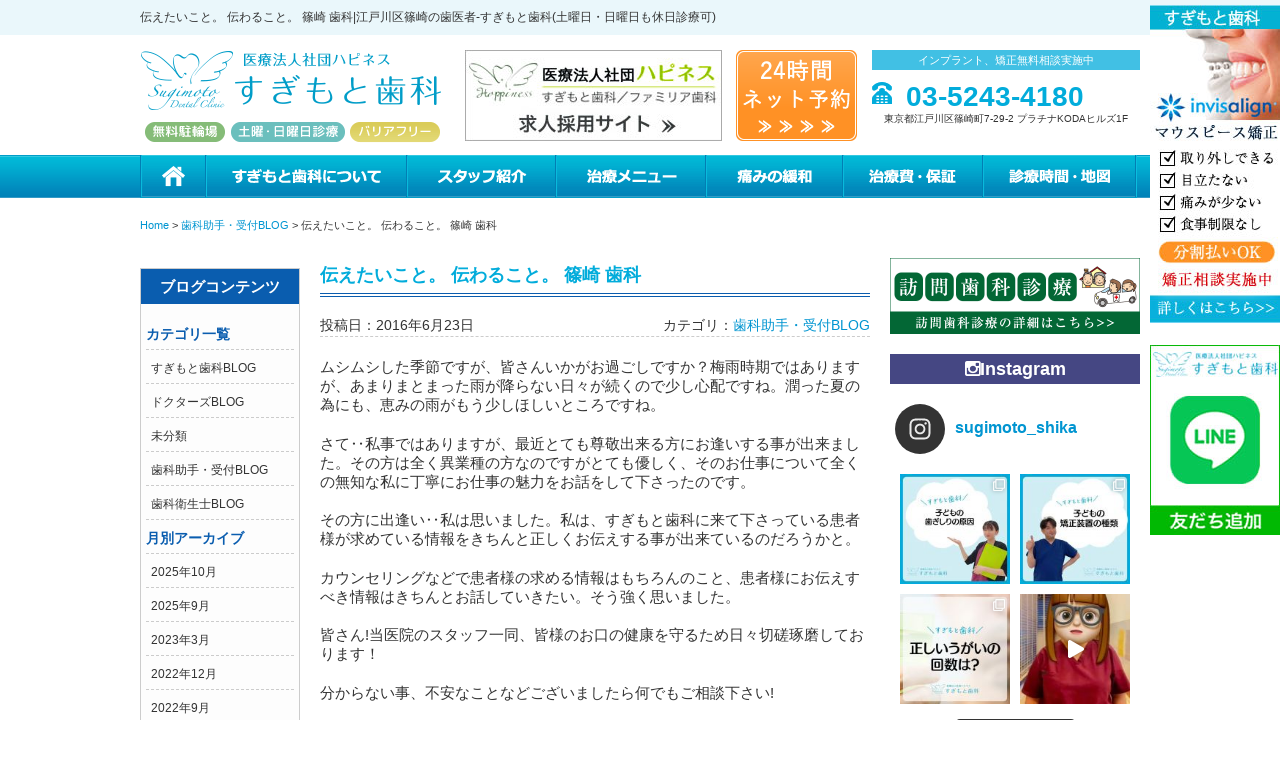

--- FILE ---
content_type: text/html; charset=UTF-8
request_url: https://www.sugimoto-shika.com/post-2521/
body_size: 16905
content:
<!DOCTYPE html>
<html lang="ja">

<head>
<!-- Google Tag Manager -->
<script>(function(w,d,s,l,i){w[l]=w[l]||[];w[l].push({'gtm.start':
new Date().getTime(),event:'gtm.js'});var f=d.getElementsByTagName(s)[0],
j=d.createElement(s),dl=l!='dataLayer'?'&l='+l:'';j.async=true;j.src=
'https://www.googletagmanager.com/gtm.js?id='+i+dl;f.parentNode.insertBefore(j,f);
})(window,document,'script','dataLayer','GTM-TH444P34');</script>
<!-- End Google Tag Manager -->
<!-- Google tag (gtag.js) -->
<script async src="https://www.googletagmanager.com/gtag/js?id=G-KRN4Z9MNDV"></script>
<script>
  window.dataLayer = window.dataLayer || [];
  function gtag(){dataLayer.push(arguments);}
  gtag('js', new Date());

  gtag('config', 'G-KRN4Z9MNDV');
</script>

<meta charset="UTF-8">
<title>伝えたいこと。 伝わること。 篠崎 歯科 | 江戸川区篠崎の歯医者-すぎもと歯科(土曜日・日曜日も休日診療可)</title>

<!--Favicon-->
<link rel="shortcut icon" href="https://www.sugimoto-shika.com/wp-content/themes/sugimoto-dc/images/favicon.ico">

<!--require_stylesheet-->
<link rel="stylesheet" href="https://www.sugimoto-shika.com/wp-content/themes/sugimoto-dc/style.css">
<link rel="stylesheet" href="https://www.sugimoto-shika.com/wp-content/themes/sugimoto-dc/css/common.css">
<link rel="stylesheet" href="https://www.sugimoto-shika.com/wp-content/themes/sugimoto-dc/css/base.css">
<link href="//netdna.bootstrapcdn.com/font-awesome/4.0.3/css/font-awesome.min.css" rel="stylesheet">

<!--require_Js.stylesheet-->
<link rel="stylesheet" href="https://www.sugimoto-shika.com/wp-content/themes/sugimoto-dc/js/bxslider/bxslider.css">

<!--require_Javascript-->
<script type="text/javascript" src="//ajax.googleapis.com/ajax/libs/jquery/1.8.1/jquery.min.js"></script>
<script type="text/javascript" src="https://www.sugimoto-shika.com/wp-content/themes/sugimoto-dc/js/scrolltopcontrol.js"></script>
<script type="text/javascript" src="https://www.sugimoto-shika.com/wp-content/themes/sugimoto-dc/js/jquery.smooth.js"></script>
<script type="text/javascript" src="https://www.sugimoto-shika.com/wp-content/themes/sugimoto-dc/js/bxslider/bxslider-ini.js"></script>
<script type="text/javascript" src="https://www.sugimoto-shika.com/wp-content/themes/sugimoto-dc/js/bxslider/jquery.bxslider.js"></script>
<script type="text/javascript" src="https://www.sugimoto-shika.com/wp-content/themes/sugimoto-dc/js/hoveraction.js"></script>
<script type="text/javascript" src="https://www.sugimoto-shika.com/wp-content/themes/sugimoto-dc/js/html5.js"></script>

<!--[if lt IE 9]>
<script src="//html5shiv.googlecode.com/svn/trunk/html5.js"></script>
<script src="//ie7-js.googlecode.com/svn/version/2.1(beta4)/IE9.js"></script>
<script src="//css3-mediaqueries-js.googlecode.com/svn/trunk/css3-mediaqueries.js"></script>
<![endif]-->


<!-- All in One SEO Pack 3.2.4 によって Michael Torbert の Semper Fi Web Design[795,855] -->
<meta name="description"  content="ムシムシした季節ですが、皆さんいかがお過ごしですか？梅雨時期ではありますが、あまりまとまった雨が降らない日々が続くので少し心配ですね。潤った夏の為にも、恵みの雨がもう少しほしいところですね。" />

<meta name="keywords"  content="江戸川区,篠崎,歯科,歯医者,歯科医院,日曜診療" />

<script type="application/ld+json" class="aioseop-schema">{"@context":"https://schema.org","@graph":[{"@type":"Organization","@id":"https://www.sugimoto-shika.com/#organization","url":"https://www.sugimoto-shika.com/","name":"\u6c5f\u6238\u5ddd\u533a\u7be0\u5d0e\u306e\u6b6f\u533b\u8005-\u3059\u304e\u3082\u3068\u6b6f\u79d1(\u571f\u66dc\u65e5\u30fb\u65e5\u66dc\u65e5\u3082\u4f11\u65e5\u8a3a\u7642\u53ef)","sameAs":[]},{"@type":"WebSite","@id":"https://www.sugimoto-shika.com/#website","url":"https://www.sugimoto-shika.com/","name":"\u6c5f\u6238\u5ddd\u533a\u7be0\u5d0e\u306e\u6b6f\u533b\u8005-\u3059\u304e\u3082\u3068\u6b6f\u79d1(\u571f\u66dc\u65e5\u30fb\u65e5\u66dc\u65e5\u3082\u4f11\u65e5\u8a3a\u7642\u53ef)","publisher":{"@id":"https://www.sugimoto-shika.com/#organization"}},{"@type":"WebPage","@id":"https://www.sugimoto-shika.com/post-2521/#webpage","url":"https://www.sugimoto-shika.com/post-2521/","inLanguage":"ja","name":"\u4f1d\u3048\u305f\u3044\u3053\u3068\u3002 \u4f1d\u308f\u308b\u3053\u3068\u3002 \u7be0\u5d0e \u6b6f\u79d1","isPartOf":{"@id":"https://www.sugimoto-shika.com/#website"},"datePublished":"2016-06-23T11:53:57+00:00","dateModified":"2016-06-23T11:53:57+00:00"},{"@type":"Article","@id":"https://www.sugimoto-shika.com/post-2521/#article","isPartOf":{"@id":"https://www.sugimoto-shika.com/post-2521/#webpage"},"author":{"@id":"https://www.sugimoto-shika.com/author/user_sugimoto/#author"},"headline":"\u4f1d\u3048\u305f\u3044\u3053\u3068\u3002 \u4f1d\u308f\u308b\u3053\u3068\u3002 \u7be0\u5d0e \u6b6f\u79d1","datePublished":"2016-06-23T11:53:57+00:00","dateModified":"2016-06-23T11:53:57+00:00","commentCount":0,"mainEntityOfPage":{"@id":"https://www.sugimoto-shika.com/post-2521/#webpage"},"publisher":{"@id":"https://www.sugimoto-shika.com/#organization"},"articleSection":"\u6b6f\u79d1\u52a9\u624b\u30fb\u53d7\u4ed8BLOG"},{"@type":"Person","@id":"https://www.sugimoto-shika.com/author/user_sugimoto/#author","name":"\u3059\u304e\u3082\u3068\u6b6f\u79d1","sameAs":[],"image":{"@type":"ImageObject","@id":"https://www.sugimoto-shika.com/#personlogo","url":"https://secure.gravatar.com/avatar/689bb668eb963f2e0b296efb9a4e1dc4?s=96&d=mm&r=g","width":96,"height":96,"caption":"\u3059\u304e\u3082\u3068\u6b6f\u79d1"}}]}</script>
<link rel="canonical" href="https://www.sugimoto-shika.com/post-2521/" />
			<script type="text/javascript" >
				window.ga=window.ga||function(){(ga.q=ga.q||[]).push(arguments)};ga.l=+new Date;
				ga('create', 'UA-33157653-25', 'auto');
				// Plugins
				ga('require', 'displayfeatures');
				ga('send', 'pageview');
			</script>
			<script async src="https://www.google-analytics.com/analytics.js"></script>
			<!-- All in One SEO Pack -->
<link rel='dns-prefetch' href='//s.w.org' />
<link rel="alternate" type="application/rss+xml" title="江戸川区篠崎の歯医者-すぎもと歯科(土曜日・日曜日も休日診療可) &raquo; 伝えたいこと。 伝わること。 篠崎 歯科 のコメントのフィード" href="https://www.sugimoto-shika.com/post-2521/feed/" />
		<script type="text/javascript">
			window._wpemojiSettings = {"baseUrl":"https:\/\/s.w.org\/images\/core\/emoji\/2.3\/72x72\/","ext":".png","svgUrl":"https:\/\/s.w.org\/images\/core\/emoji\/2.3\/svg\/","svgExt":".svg","source":{"concatemoji":"https:\/\/www.sugimoto-shika.com\/wp-includes\/js\/wp-emoji-release.min.js?ver=4.8.25"}};
			!function(t,a,e){var r,i,n,o=a.createElement("canvas"),l=o.getContext&&o.getContext("2d");function c(t){var e=a.createElement("script");e.src=t,e.defer=e.type="text/javascript",a.getElementsByTagName("head")[0].appendChild(e)}for(n=Array("flag","emoji4"),e.supports={everything:!0,everythingExceptFlag:!0},i=0;i<n.length;i++)e.supports[n[i]]=function(t){var e,a=String.fromCharCode;if(!l||!l.fillText)return!1;switch(l.clearRect(0,0,o.width,o.height),l.textBaseline="top",l.font="600 32px Arial",t){case"flag":return(l.fillText(a(55356,56826,55356,56819),0,0),e=o.toDataURL(),l.clearRect(0,0,o.width,o.height),l.fillText(a(55356,56826,8203,55356,56819),0,0),e===o.toDataURL())?!1:(l.clearRect(0,0,o.width,o.height),l.fillText(a(55356,57332,56128,56423,56128,56418,56128,56421,56128,56430,56128,56423,56128,56447),0,0),e=o.toDataURL(),l.clearRect(0,0,o.width,o.height),l.fillText(a(55356,57332,8203,56128,56423,8203,56128,56418,8203,56128,56421,8203,56128,56430,8203,56128,56423,8203,56128,56447),0,0),e!==o.toDataURL());case"emoji4":return l.fillText(a(55358,56794,8205,9794,65039),0,0),e=o.toDataURL(),l.clearRect(0,0,o.width,o.height),l.fillText(a(55358,56794,8203,9794,65039),0,0),e!==o.toDataURL()}return!1}(n[i]),e.supports.everything=e.supports.everything&&e.supports[n[i]],"flag"!==n[i]&&(e.supports.everythingExceptFlag=e.supports.everythingExceptFlag&&e.supports[n[i]]);e.supports.everythingExceptFlag=e.supports.everythingExceptFlag&&!e.supports.flag,e.DOMReady=!1,e.readyCallback=function(){e.DOMReady=!0},e.supports.everything||(r=function(){e.readyCallback()},a.addEventListener?(a.addEventListener("DOMContentLoaded",r,!1),t.addEventListener("load",r,!1)):(t.attachEvent("onload",r),a.attachEvent("onreadystatechange",function(){"complete"===a.readyState&&e.readyCallback()})),(r=e.source||{}).concatemoji?c(r.concatemoji):r.wpemoji&&r.twemoji&&(c(r.twemoji),c(r.wpemoji)))}(window,document,window._wpemojiSettings);
		</script>
		<style type="text/css">
img.wp-smiley,
img.emoji {
	display: inline !important;
	border: none !important;
	box-shadow: none !important;
	height: 1em !important;
	width: 1em !important;
	margin: 0 .07em !important;
	vertical-align: -0.1em !important;
	background: none !important;
	padding: 0 !important;
}
</style>
<link rel='stylesheet' id='sbi_styles-css'  href='https://www.sugimoto-shika.com/wp-content/plugins/instagram-feed/css/sbi-styles.min.css?ver=6.0.5' type='text/css' media='all' />
<link rel='stylesheet' id='contact-form-7-css'  href='https://www.sugimoto-shika.com/wp-content/plugins/contact-form-7/includes/css/styles.css?ver=4.1' type='text/css' media='all' />
<link rel='stylesheet' id='fancybox-for-wp-css'  href='https://www.sugimoto-shika.com/wp-content/plugins/fancybox-for-wordpress/assets/css/fancybox.css?ver=1.3.4' type='text/css' media='all' />
<script type='text/javascript' src='https://www.sugimoto-shika.com/wp-includes/js/jquery/jquery.js?ver=1.12.4'></script>
<script type='text/javascript' src='https://www.sugimoto-shika.com/wp-includes/js/jquery/jquery-migrate.min.js?ver=1.4.1'></script>
<script type='text/javascript' src='https://www.sugimoto-shika.com/wp-content/plugins/fancybox-for-wordpress/assets/js/jquery.fancybox.js?ver=1.3.4'></script>
<link rel='https://api.w.org/' href='https://www.sugimoto-shika.com/wp-json/' />
<link rel="EditURI" type="application/rsd+xml" title="RSD" href="https://www.sugimoto-shika.com/xmlrpc.php?rsd" />
<link rel="wlwmanifest" type="application/wlwmanifest+xml" href="https://www.sugimoto-shika.com/wp-includes/wlwmanifest.xml" /> 
<link rel='prev' title='かつて日本での歯の治療は　篠崎　歯科' href='https://www.sugimoto-shika.com/post-2519/' />
<link rel='next' title='かみ合わせについて 篠崎 歯科医院' href='https://www.sugimoto-shika.com/post-2526/' />
<link rel='shortlink' href='https://www.sugimoto-shika.com/?p=2521' />
<link rel="alternate" type="application/json+oembed" href="https://www.sugimoto-shika.com/wp-json/oembed/1.0/embed?url=https%3A%2F%2Fwww.sugimoto-shika.com%2Fpost-2521%2F" />
<link rel="alternate" type="text/xml+oembed" href="https://www.sugimoto-shika.com/wp-json/oembed/1.0/embed?url=https%3A%2F%2Fwww.sugimoto-shika.com%2Fpost-2521%2F&#038;format=xml" />

<!-- Fancybox for WordPress v3.3.2 -->
<style type="text/css">
	.fancybox-slide--image .fancybox-content{background-color: #FFFFFF}div.fancybox-caption{display:none !important;}
	
	img.fancybox-image{border-width:10px;border-color:#FFFFFF;border-style:solid;height:auto;}
	div.fancybox-bg{background-color:rgba(102,102,102,0.3);opacity:1 !important;}div.fancybox-content{border-color:#FFFFFF}
	div#fancybox-title{background-color:#FFFFFF}
	div.fancybox-content{background-color:#FFFFFF}
	div#fancybox-title-inside{color:#333333}
	
	
	
	div.fancybox-caption p.caption-title{display:inline-block}
	div.fancybox-caption p.caption-title{font-size:14px}
	div.fancybox-caption p.caption-title{color:#333333}
	div.fancybox-caption {color:#333333}div.fancybox-caption p.caption-title {background:#fff; width:auto;padding:10px 30px;}div.fancybox-content p.caption-title{color:#333333;margin: 0;padding: 5px 0;}body.fancybox-active .fancybox-container .fancybox-stage .fancybox-content .fancybox-close-small{display:block;} 
</style><script type="text/javascript">
	jQuery(function () {

		var mobileOnly = false;
		
		if (mobileOnly) {
			return;
		}

		jQuery.fn.getTitle = function () { // Copy the title of every IMG tag and add it to its parent A so that fancybox can show titles
			var arr = jQuery("a[data-fancybox]");
									jQuery.each(arr, function() {
										var title = jQuery(this).children("img").attr("title");
										 var caption = jQuery(this).next("figcaption").html();
                                        if(caption && title){jQuery(this).attr("title",title+" " + caption)}else if(title){ jQuery(this).attr("title",title);}else if(caption){jQuery(this).attr("title",caption);}
									});			}

		// Supported file extensions

				var thumbnails = jQuery("a:has(img)").not(".nolightbox").not('.envira-gallery-link').not('.ngg-simplelightbox').filter(function () {
			return /\.(jpe?g|png|gif|mp4|webp|bmp|pdf)(\?[^/]*)*$/i.test(jQuery(this).attr('href'))
		});
		

		// Add data-type iframe for links that are not images or videos.
		var iframeLinks = jQuery('.fancyboxforwp').filter(function () {
			return !/\.(jpe?g|png|gif|mp4|webp|bmp|pdf)(\?[^/]*)*$/i.test(jQuery(this).attr('href'))
		}).filter(function () {
			return !/vimeo|youtube/i.test(jQuery(this).attr('href'))
		});
		iframeLinks.attr({"data-type": "iframe"}).getTitle();

				// Gallery All
		thumbnails.addClass("fancyboxforwp").attr("data-fancybox", "gallery").getTitle();
		iframeLinks.attr({"data-fancybox": "gallery"}).getTitle();

		// Gallery type NONE
		
		// Call fancybox and apply it on any link with a rel atribute that starts with "fancybox", with the options set on the admin panel
		jQuery("a.fancyboxforwp").fancyboxforwp({
			loop: false,
			smallBtn: true,
			zoomOpacity: "auto",
			animationEffect: "fade",
			animationDuration: 500,
			transitionEffect: "fade",
			transitionDuration: "300",
			overlayShow: true,
			overlayOpacity: "0.3",
			titleShow: true,
			titlePosition: "inside",
			keyboard: true,
			showCloseButton: true,
			arrows: true,
			clickContent:false,
			clickSlide: "close",
			mobile: {
				clickContent: function (current, event) {
					return current.type === "image" ? "toggleControls" : false;
				},
				clickSlide: function (current, event) {
					return current.type === "image" ? "close" : "close";
				},
			},
			wheel: false,
			toolbar: true,
			preventCaptionOverlap: true,
			onInit: function() { },			onDeactivate
	: function() { },		beforeClose: function() { },			afterShow: function(instance) { jQuery( ".fancybox-image" ).on("click", function( ){ ( instance.isScaledDown() ) ? instance.scaleToActual() : instance.scaleToFit() }) },				afterClose: function() { },					caption : function( instance, item ) {var title ="";if("undefined" != typeof jQuery(this).context ){var title = jQuery(this).context.title;} else { var title = ("undefined" != typeof jQuery(this).attr("title")) ? jQuery(this).attr("title") : false;}var caption = jQuery(this).data('caption') || '';if ( item.type === 'image' && title.length ) {caption = (caption.length ? caption + '<br />' : '') + '<p class="caption-title">'+title+'</p>' ;}return caption;},
		afterLoad : function( instance, current ) {current.$content.append('<div class=\"fancybox-custom-caption inside-caption\" style=\" position: absolute;left:0;right:0;color:#000;margin:0 auto;bottom:0;text-align:center;background-color:#FFFFFF \">' + current.opts.caption + '</div>');},
			})
		;

			})
</script>
<!-- END Fancybox for WordPress -->

</head>


<body>
<!-- Google Tag Manager (noscript) -->
<noscript><iframe src="https://www.googletagmanager.com/ns.html?id=GTM-TH444P34"
height="0" width="0" style="display:none;visibility:hidden"></iframe></noscript>
<!-- End Google Tag Manager (noscript) -->
<!-- Start_header -->
<header id="header">
<div class="hd-line"><h1>伝えたいこと。 伝わること。 篠崎 歯科|江戸川区篠崎の歯医者-すぎもと歯科(土曜日・日曜日も休日診療可)</h1></div>
<div class="hd-inner">

<ul class="hd-li">
<li><p class="logo"><a href="https://www.sugimoto-shika.com/"><img src="https://www.sugimoto-shika.com/wp-content/themes/sugimoto-dc/images/common/logo.gif" alt="すぎもと歯科"></a></p></li>
<li><img src="https://www.sugimoto-shika.com/wp-content/themes/sugimoto-dc/images/common/hd-li01.png" alt="無料駐輪場"></li>
<li><img src="https://www.sugimoto-shika.com/wp-content/themes/sugimoto-dc/images/common/hd-li02.png" alt="日曜日診療"></li>
<li><img src="https://www.sugimoto-shika.com/wp-content/themes/sugimoto-dc/images/common/hd-li03.png" alt="バリアフリー"></li>
</ul>

<ul class="contact">
<li>インプラント、矯正無料相談実施中</li>
<li class="tel">03-5243-4180</li>
<li>東京都江戸川区篠崎町7-29-2 プラチナKODAヒルズ1F</li>
</ul>

<ul class="mail">
<li><a onclick="ga('send', 'event', 'ネット予約', 'タップ');" href="https://apo-toolboxes.stransa.co.jp/user/web/fb770b54bc4b0d82b833715f858d9c5a/reservations"><img src="https://www.sugimoto-shika.com/wp-content/themes/sugimoto-dc/images/common/yoyaku.png" alt="24時間ネット予約"></a></li>
</ul>

<a href="https://happiness-saiyo.com/" target="blank"><img class="hd-table" src="//www.sugimoto-shika.com/wp-content/uploads/bn_rec-2.jpg" alt="江戸川区船堀・篠崎の歯科衛生士求人募集"></a>

</div>
 
<!-- Start_Globalnav -->
<nav class="mega-global">
<ul>
<li><a href="https://www.sugimoto-shika.com/">ホーム</a></li>
<li><a href="https://www.sugimoto-shika.com/clinic/">すぎもと歯科について</a>
<div class="mega-global">
<div class="mega-global-inner">
<p>篠崎で1番通いやすい歯医者さんを目指しております。小さなお子さまから、妊婦さん、ヒマのない少ないビジネスマン、足腰の悪いご高齢の方まですべての患者さまにとって通いやすい歯科医院づくりをおこなっております。</p>
</div>
<ul class="sub-menu">
<li><a href="https://www.sugimoto-shika.com/clinic/philosophy/">すぎもと歯科の想い</a></li>
<li><a href="https://www.sugimoto-shika.com/clinic/charge/">担当制とカウンセリング</a></li>
<li><a href="https://www.sugimoto-shika.com/clinic/kidsspace/">保育士常駐のキッズコーナー</a></li>
<li><a href="https://www.sugimoto-shika.com/clinic/cutless/">抜かない・削らない</a></li>
<li><a href="https://www.sugimoto-shika.com/clinic/sterilization/">院内感染の撲滅</a></li>
<li><a href="https://www.sugimoto-shika.com/clinic/tour/">院内写真・設備</a></li>
<li><a href="https://www.sugimoto-shika.com/clinic/access/">診療時間・地図</a></li>
<li><a href="https://www.sugimoto-shika.com/clinic/houmon/">訪問歯科診療</a></li>
<li><a href="https://www.sugimoto-shika.com/clinic/policy/">プライバシーポリシー</a></li>
</ul>
</div>
</li>
<li><a href="https://www.sugimoto-shika.com/staff/">スタッフ紹介</a>
<div class="mega-global">
<div class="mega-global-inner">
<p>気軽にご来院でき、気持ちよくお帰りいただける、そんな歯科医院を目指して、笑顔と話しやすい雰囲気作りを心がけるようにしております。</p>
</div>
<ul class="sub-menu">
<li><a href="https://www.sugimoto-shika.com/blog-list/">すぎもと歯科BLOG</a></li>
<li><a href="https://www.sugimoto-shika.com/category/doctor/">－ドクターズBLOG</a></li>
<li><a href="https://www.sugimoto-shika.com/category/hygienist/">－歯科衛生士BLOG</a></li>
<li><a href="https://www.sugimoto-shika.com/category/staff/">－歯科助手・受付BLOG</a></li>
<li><a href="https://www.sugimoto-shika.com/staff/sugimoto/">理事長杉本の生い立ち</a></li>
<li><a href="https://happiness-saiyo.com/" target="blank">医療法人社団ﾊﾋﾟﾈｽの求人情報</a></li>
</ul>
</div>
</li>
<li><a href="https://www.sugimoto-shika.com/menu/">治療メニュー</a>
<div class="mega-global">
<div class="mega-global-inner">
<p>自分の家族に受けさせたい治療を。われわれは、患者さまに対して常に真剣勝負で最高の治療を提供することが使命だと考えております。</p>
</div>
<ul class="sub-menu">
<li><a href="https://www.sugimoto-shika.com/menu/carious/">虫歯の治療・ケア</a></li>
<li><a href="https://www.sugimoto-shika.com/menu/cleaning/">予防歯科(クリーニング/健診)</a></li>
<li><a href="https://www.sugimoto-shika.com/menu/child/">小児歯科</a></li>
<li><a href="https://www.sugimoto-shika.com/menu/perio/">歯周病・歯周内科</a></li>
<li><a href="https://www.sugimoto-shika.com/menu/extraction/">痛くない親知らずの抜歯</a></li>
<li><a href="https://www.sugimoto-shika.com/menu/whitening/">ホワイトニング</a></li>
<li><a href="https://www.sugimoto-shika.com/menu/products/">詰め物・被せ物</a></li>
<li><a href="https://www.sugimoto-shika.com/menu/ortho-dental/">矯正歯科</a></li>
<li><a href="https://www.sugimoto-shika.com/menu/implant/">インプラント</a></li>
<li><a href="https://www.sugimoto-shika.com/menu/denture/">入れ歯・義歯</a></li>
<li><a href="https://www.sugimoto-shika.com/clinic/houmon/">訪問歯科診療</a></li>
</ul>
</div>
</li>
<li><a href="https://www.sugimoto-shika.com/clinic/painless/">痛みの緩和治療</a></li>
<li><a href="https://www.sugimoto-shika.com/price/">治療費・保証</a>
<div class="mega-global">
<div class="mega-global-inner">
<p>保険診療以外の自由診療の治療費とその保障についてご説明します。また、国より還付される医療費控除とその金額目安もご説明します。</p>
</div>
<ul class="sub-menu">
<li><a href="https://www.sugimoto-shika.com/price/">治療費・保障</a></li>
<li><a href="https://www.sugimoto-shika.com/price/kojo/">医療費控除について</a></li>
</ul>
</div>
</li>
<li><a href="https://www.sugimoto-shika.com/clinic/access/">診療時間・地図</a></li>
</ul>
</nav>
</header>
<!-- Start_TOP-Content -->
<div class="wrapper">

<div class="breadcrumb">
<!-- Breadcrumb NavXT 5.7.1 -->
<span property="itemListElement" typeof="ListItem">
<a property="item" typeof="WebPage" title="江戸川区篠崎の歯医者-すぎもと歯科(土曜日・日曜日も休日診療可)へ移動" href="https://www.sugimoto-shika.com" class="home">
<span property="name">Home</span></a>
<meta property="position" content="1"></span> &gt; <span property="itemListElement" typeof="ListItem">
<a property="item" typeof="WebPage" title="Go to 歯科助手・受付BLOG." href="https://www.sugimoto-shika.com/category/staff/" class="taxonomy category">
<span property="name">歯科助手・受付BLOG</span></a>
<meta property="position" content="2"></span> &gt; <span property="itemListElement" typeof="ListItem"><span property="name">伝えたいこと。 伝わること。 篠崎 歯科</span><meta property="position" content="3"></span></div>
	
<aside class="blog-side">

<h1>ブログコンテンツ</h1>
<ul class="archive_box">
<li class="header">カテゴリ一覧</li>
	<li class="cat-item cat-item-2"><a href="https://www.sugimoto-shika.com/category/clinic-blig/" >すぎもと歯科BLOG</a>
</li>
	<li class="cat-item cat-item-3"><a href="https://www.sugimoto-shika.com/category/doctor/" >ドクターズBLOG</a>
</li>
	<li class="cat-item cat-item-1"><a href="https://www.sugimoto-shika.com/category/%e6%9c%aa%e5%88%86%e9%a1%9e/" >未分類</a>
</li>
	<li class="cat-item cat-item-4"><a href="https://www.sugimoto-shika.com/category/staff/" >歯科助手・受付BLOG</a>
</li>
	<li class="cat-item cat-item-5"><a href="https://www.sugimoto-shika.com/category/hygienist/" >歯科衛生士BLOG</a>
</li>
</ul>

<ul class="archive_box">
<li class="header">月別アーカイブ</li>
	<li><a href='https://www.sugimoto-shika.com/2025/10/'>2025年10月</a></li>
	<li><a href='https://www.sugimoto-shika.com/2025/09/'>2025年9月</a></li>
	<li><a href='https://www.sugimoto-shika.com/2023/03/'>2023年3月</a></li>
	<li><a href='https://www.sugimoto-shika.com/2022/12/'>2022年12月</a></li>
	<li><a href='https://www.sugimoto-shika.com/2022/09/'>2022年9月</a></li>
	<li><a href='https://www.sugimoto-shika.com/2022/04/'>2022年4月</a></li>
	<li><a href='https://www.sugimoto-shika.com/2022/03/'>2022年3月</a></li>
	<li><a href='https://www.sugimoto-shika.com/2022/02/'>2022年2月</a></li>
	<li><a href='https://www.sugimoto-shika.com/2022/01/'>2022年1月</a></li>
	<li><a href='https://www.sugimoto-shika.com/2021/12/'>2021年12月</a></li>
	<li><a href='https://www.sugimoto-shika.com/2021/11/'>2021年11月</a></li>
	<li><a href='https://www.sugimoto-shika.com/2021/10/'>2021年10月</a></li>
	<li><a href='https://www.sugimoto-shika.com/2021/09/'>2021年9月</a></li>
	<li><a href='https://www.sugimoto-shika.com/2021/08/'>2021年8月</a></li>
	<li><a href='https://www.sugimoto-shika.com/2021/07/'>2021年7月</a></li>
	<li><a href='https://www.sugimoto-shika.com/2021/06/'>2021年6月</a></li>
	<li><a href='https://www.sugimoto-shika.com/2021/05/'>2021年5月</a></li>
	<li><a href='https://www.sugimoto-shika.com/2021/04/'>2021年4月</a></li>
	<li><a href='https://www.sugimoto-shika.com/2021/03/'>2021年3月</a></li>
	<li><a href='https://www.sugimoto-shika.com/2021/02/'>2021年2月</a></li>
	<li><a href='https://www.sugimoto-shika.com/2021/01/'>2021年1月</a></li>
	<li><a href='https://www.sugimoto-shika.com/2020/12/'>2020年12月</a></li>
	<li><a href='https://www.sugimoto-shika.com/2020/11/'>2020年11月</a></li>
	<li><a href='https://www.sugimoto-shika.com/2020/10/'>2020年10月</a></li>
	<li><a href='https://www.sugimoto-shika.com/2020/09/'>2020年9月</a></li>
	<li><a href='https://www.sugimoto-shika.com/2020/08/'>2020年8月</a></li>
	<li><a href='https://www.sugimoto-shika.com/2020/07/'>2020年7月</a></li>
	<li><a href='https://www.sugimoto-shika.com/2020/06/'>2020年6月</a></li>
	<li><a href='https://www.sugimoto-shika.com/2020/05/'>2020年5月</a></li>
	<li><a href='https://www.sugimoto-shika.com/2020/04/'>2020年4月</a></li>
	<li><a href='https://www.sugimoto-shika.com/2020/03/'>2020年3月</a></li>
	<li><a href='https://www.sugimoto-shika.com/2020/02/'>2020年2月</a></li>
	<li><a href='https://www.sugimoto-shika.com/2020/01/'>2020年1月</a></li>
	<li><a href='https://www.sugimoto-shika.com/2019/12/'>2019年12月</a></li>
	<li><a href='https://www.sugimoto-shika.com/2019/11/'>2019年11月</a></li>
	<li><a href='https://www.sugimoto-shika.com/2019/10/'>2019年10月</a></li>
	<li><a href='https://www.sugimoto-shika.com/2019/09/'>2019年9月</a></li>
	<li><a href='https://www.sugimoto-shika.com/2019/08/'>2019年8月</a></li>
	<li><a href='https://www.sugimoto-shika.com/2019/07/'>2019年7月</a></li>
	<li><a href='https://www.sugimoto-shika.com/2019/06/'>2019年6月</a></li>
	<li><a href='https://www.sugimoto-shika.com/2019/05/'>2019年5月</a></li>
	<li><a href='https://www.sugimoto-shika.com/2019/04/'>2019年4月</a></li>
	<li><a href='https://www.sugimoto-shika.com/2019/03/'>2019年3月</a></li>
	<li><a href='https://www.sugimoto-shika.com/2019/02/'>2019年2月</a></li>
	<li><a href='https://www.sugimoto-shika.com/2019/01/'>2019年1月</a></li>
	<li><a href='https://www.sugimoto-shika.com/2018/12/'>2018年12月</a></li>
	<li><a href='https://www.sugimoto-shika.com/2018/11/'>2018年11月</a></li>
	<li><a href='https://www.sugimoto-shika.com/2018/10/'>2018年10月</a></li>
	<li><a href='https://www.sugimoto-shika.com/2018/09/'>2018年9月</a></li>
	<li><a href='https://www.sugimoto-shika.com/2018/08/'>2018年8月</a></li>
	<li><a href='https://www.sugimoto-shika.com/2018/07/'>2018年7月</a></li>
	<li><a href='https://www.sugimoto-shika.com/2018/06/'>2018年6月</a></li>
	<li><a href='https://www.sugimoto-shika.com/2018/05/'>2018年5月</a></li>
	<li><a href='https://www.sugimoto-shika.com/2018/04/'>2018年4月</a></li>
	<li><a href='https://www.sugimoto-shika.com/2018/03/'>2018年3月</a></li>
	<li><a href='https://www.sugimoto-shika.com/2018/02/'>2018年2月</a></li>
	<li><a href='https://www.sugimoto-shika.com/2018/01/'>2018年1月</a></li>
	<li><a href='https://www.sugimoto-shika.com/2017/12/'>2017年12月</a></li>
	<li><a href='https://www.sugimoto-shika.com/2017/11/'>2017年11月</a></li>
	<li><a href='https://www.sugimoto-shika.com/2017/10/'>2017年10月</a></li>
	<li><a href='https://www.sugimoto-shika.com/2017/09/'>2017年9月</a></li>
	<li><a href='https://www.sugimoto-shika.com/2017/08/'>2017年8月</a></li>
	<li><a href='https://www.sugimoto-shika.com/2017/07/'>2017年7月</a></li>
	<li><a href='https://www.sugimoto-shika.com/2017/06/'>2017年6月</a></li>
	<li><a href='https://www.sugimoto-shika.com/2017/05/'>2017年5月</a></li>
	<li><a href='https://www.sugimoto-shika.com/2017/04/'>2017年4月</a></li>
	<li><a href='https://www.sugimoto-shika.com/2017/03/'>2017年3月</a></li>
	<li><a href='https://www.sugimoto-shika.com/2017/02/'>2017年2月</a></li>
	<li><a href='https://www.sugimoto-shika.com/2017/01/'>2017年1月</a></li>
	<li><a href='https://www.sugimoto-shika.com/2016/12/'>2016年12月</a></li>
	<li><a href='https://www.sugimoto-shika.com/2016/11/'>2016年11月</a></li>
	<li><a href='https://www.sugimoto-shika.com/2016/10/'>2016年10月</a></li>
	<li><a href='https://www.sugimoto-shika.com/2016/09/'>2016年9月</a></li>
	<li><a href='https://www.sugimoto-shika.com/2016/08/'>2016年8月</a></li>
	<li><a href='https://www.sugimoto-shika.com/2016/07/'>2016年7月</a></li>
	<li><a href='https://www.sugimoto-shika.com/2016/06/'>2016年6月</a></li>
	<li><a href='https://www.sugimoto-shika.com/2016/05/'>2016年5月</a></li>
	<li><a href='https://www.sugimoto-shika.com/2016/04/'>2016年4月</a></li>
	<li><a href='https://www.sugimoto-shika.com/2016/03/'>2016年3月</a></li>
	<li><a href='https://www.sugimoto-shika.com/2016/02/'>2016年2月</a></li>
	<li><a href='https://www.sugimoto-shika.com/2016/01/'>2016年1月</a></li>
	<li><a href='https://www.sugimoto-shika.com/2015/12/'>2015年12月</a></li>
	<li><a href='https://www.sugimoto-shika.com/2015/11/'>2015年11月</a></li>
	<li><a href='https://www.sugimoto-shika.com/2015/10/'>2015年10月</a></li>
	<li><a href='https://www.sugimoto-shika.com/2015/09/'>2015年9月</a></li>
	<li><a href='https://www.sugimoto-shika.com/2015/08/'>2015年8月</a></li>
	<li><a href='https://www.sugimoto-shika.com/2015/07/'>2015年7月</a></li>
	<li><a href='https://www.sugimoto-shika.com/2015/06/'>2015年6月</a></li>
	<li><a href='https://www.sugimoto-shika.com/2015/05/'>2015年5月</a></li>
	<li><a href='https://www.sugimoto-shika.com/2015/04/'>2015年4月</a></li>
	<li><a href='https://www.sugimoto-shika.com/2015/03/'>2015年3月</a></li>
	<li><a href='https://www.sugimoto-shika.com/2015/02/'>2015年2月</a></li>
	<li><a href='https://www.sugimoto-shika.com/2015/01/'>2015年1月</a></li>
	<li><a href='https://www.sugimoto-shika.com/2014/12/'>2014年12月</a></li>
</ul>

<ul class="archive_box">
<li class="header">最近の記事</li>
	<li><a href='https://www.sugimoto-shika.com/post-6620/'>社員旅行　篠崎　歯科</a></li>
	<li><a href='https://www.sugimoto-shika.com/post-6587/'>PMCアワード2025 表彰 ご報告　篠崎　歯科</a></li>
	<li><a href='https://www.sugimoto-shika.com/post-6355/'>夜中にギリギリ…辛い歯軋り　篠崎　歯科</a></li>
	<li><a href='https://www.sugimoto-shika.com/post-6328/'>「歯ぎしり」や「くいしばり」について　篠崎　歯科</a></li>
	<li><a href='https://www.sugimoto-shika.com/post-6310/'>最近、飲み込みにくくなった…滑舌が悪くなった…そんなお悩みには…？ 篠崎 歯科</a></li>
</ul>
</aside>
<article class="content post">

<h1>伝えたいこと。 伝わること。 篠崎 歯科</h1>

<div class="blog_post">
<p class="update">投稿日：2016年6月23日</p>
<p class="category">カテゴリ：<a href="https://www.sugimoto-shika.com/category/staff/" rel="category tag">歯科助手・受付BLOG</a></p>
</div>

<!-- WP_CONTENTS -->

<p>ムシムシした季節ですが、皆さんいかがお過ごしですか？梅雨時期ではありますが、あまりまとまった雨が降らない日々が続くので少し心配ですね。潤った夏の為にも、恵みの雨がもう少しほしいところですね。</p>
<p>さて‥私事ではありますが、最近とても尊敬出来る方にお逢いする事が出来ました。その方は全く異業種の方なのですがとても優しく、そのお仕事について全くの無知な私に丁寧にお仕事の魅力をお話をして下さったのです。</p>
<p>その方に出逢い‥私は思いました。私は、すぎもと歯科に来て下さっている患者様が求めている情報をきちんと正しくお伝えする事が出来ているのだろうかと。</p>
<p>カウンセリングなどで患者様の求める情報はもちろんのこと、患者様にお伝えすべき情報はきちんとお話していきたい。そう強く思いました。</p>
<p>皆さん!当医院のスタッフ一同、皆様のお口の健康を守るため日々切磋琢磨しております！</p>
<p>分からない事、不安なことなどございましたら何でもご相談下さい!</p>

 
<!-- WP_CONTENTS -->

<div class="single_pn">
<p class="post_kiji">■ 他の記事を読む■</p>
<div class="navi-pre-next">
<div class="prev">&laquo; <a href="https://www.sugimoto-shika.com/post-2519/" rel="prev">かつて日本での歯の治療は　篠崎　歯科</a></div>
<div class="next"><a href="https://www.sugimoto-shika.com/post-2526/" rel="next">かみ合わせについて 篠崎 歯科医院</a> &raquo;</div>
</div>
</div>

</article>

<aside class="sidebar">
<p><a href="/houmon"><img src="/wp-content/uploads/bn-houmon.jpg" alt="訪問歯科診療" width="100%" /></a></p>
<p style="background:#454783 none repeat scroll 0 0; color:#fff; font-size:18px; font-weight:bold; line-height:30px; margin:0; text-align:center; width:100%;" ><i class="fa fa-instagram" aria-hidden="true"></i>Instagram</p><br/>
<div id="sb_instagram"  class="sbi sbi_mob_col_2 sbi_tab_col_2 sbi_col_2 sbi_width_resp" style="padding-bottom: 10px;" data-feedid="*1"  data-res="auto" data-cols="2" data-colsmobile="2" data-colstablet="2" data-num="4" data-nummobile="4" data-shortcode-atts="{&quot;feed&quot;:&quot;1&quot;}"  data-postid="2521" data-locatornonce="8531ce5988" data-sbi-flags="favorLocal">
	<div class="sb_instagram_header  sbi_no_avatar"  style="padding: 5px; margin-bottom: 10px;padding-bottom: 0;" >
	<a href="https://www.instagram.com/sugimoto_shika/" target="_blank" rel="nofollow noopener"  title="@sugimoto_shika" class="sbi_header_link">
		<div class="sbi_header_text sbi_no_bio">
			
			<h3>sugimoto_shika</h3>
					</div>

					<div class="sbi_header_img">
													<div class="sbi_header_hashtag_icon"  ><svg class="sbi_new_logo fa-instagram fa-w-14" aria-hidden="true" data-fa-processed="" aria-label="Instagram" data-prefix="fab" data-icon="instagram" role="img" viewBox="0 0 448 512">
	                <path fill="currentColor" d="M224.1 141c-63.6 0-114.9 51.3-114.9 114.9s51.3 114.9 114.9 114.9S339 319.5 339 255.9 287.7 141 224.1 141zm0 189.6c-41.1 0-74.7-33.5-74.7-74.7s33.5-74.7 74.7-74.7 74.7 33.5 74.7 74.7-33.6 74.7-74.7 74.7zm146.4-194.3c0 14.9-12 26.8-26.8 26.8-14.9 0-26.8-12-26.8-26.8s12-26.8 26.8-26.8 26.8 12 26.8 26.8zm76.1 27.2c-1.7-35.9-9.9-67.7-36.2-93.9-26.2-26.2-58-34.4-93.9-36.2-37-2.1-147.9-2.1-184.9 0-35.8 1.7-67.6 9.9-93.9 36.1s-34.4 58-36.2 93.9c-2.1 37-2.1 147.9 0 184.9 1.7 35.9 9.9 67.7 36.2 93.9s58 34.4 93.9 36.2c37 2.1 147.9 2.1 184.9 0 35.9-1.7 67.7-9.9 93.9-36.2 26.2-26.2 34.4-58 36.2-93.9 2.1-37 2.1-147.8 0-184.8zM398.8 388c-7.8 19.6-22.9 34.7-42.6 42.6-29.5 11.7-99.5 9-132.1 9s-102.7 2.6-132.1-9c-19.6-7.8-34.7-22.9-42.6-42.6-11.7-29.5-9-99.5-9-132.1s-2.6-102.7 9-132.1c7.8-19.6 22.9-34.7 42.6-42.6 29.5-11.7 99.5-9 132.1-9s102.7-2.6 132.1 9c19.6 7.8 34.7 22.9 42.6 42.6 11.7 29.5 9 99.5 9 132.1s2.7 102.7-9 132.1z"></path>
	            </svg></div>
							</div>
		
	</a>
</div>

    <div id="sbi_images"  style="padding: 5px;">
		<div class="sbi_item sbi_type_carousel sbi_new sbi_transition" id="sbi_17936097047458983" data-date="1662541262">
    <div class="sbi_photo_wrap">
        <a class="sbi_photo" href="https://www.instagram.com/p/CiMyCsSLRhq/" target="_blank" rel="noopener nofollow" data-full-res="https://scontent-nrt1-1.cdninstagram.com/v/t51.2885-15/305205830_5316070941782179_358819744381271275_n.jpg?_nc_cat=101&#038;ccb=1-7&#038;_nc_sid=8ae9d6&#038;_nc_ohc=oV5IqBrg5F0AX-ifIb3&#038;_nc_ht=scontent-nrt1-1.cdninstagram.com&#038;edm=ANo9K5cEAAAA&#038;oh=00_AT_VvfM7nraq4IjebvCv4cQP8Ie8UJgsW3Zm4s1LqAyR_A&#038;oe=631F9365" data-img-src-set="{&quot;d&quot;:&quot;https:\/\/scontent-nrt1-1.cdninstagram.com\/v\/t51.2885-15\/305205830_5316070941782179_358819744381271275_n.jpg?_nc_cat=101&amp;ccb=1-7&amp;_nc_sid=8ae9d6&amp;_nc_ohc=oV5IqBrg5F0AX-ifIb3&amp;_nc_ht=scontent-nrt1-1.cdninstagram.com&amp;edm=ANo9K5cEAAAA&amp;oh=00_AT_VvfM7nraq4IjebvCv4cQP8Ie8UJgsW3Zm4s1LqAyR_A&amp;oe=631F9365&quot;,&quot;150&quot;:&quot;https:\/\/scontent-nrt1-1.cdninstagram.com\/v\/t51.2885-15\/305205830_5316070941782179_358819744381271275_n.jpg?_nc_cat=101&amp;ccb=1-7&amp;_nc_sid=8ae9d6&amp;_nc_ohc=oV5IqBrg5F0AX-ifIb3&amp;_nc_ht=scontent-nrt1-1.cdninstagram.com&amp;edm=ANo9K5cEAAAA&amp;oh=00_AT_VvfM7nraq4IjebvCv4cQP8Ie8UJgsW3Zm4s1LqAyR_A&amp;oe=631F9365&quot;,&quot;320&quot;:&quot;https:\/\/scontent-nrt1-1.cdninstagram.com\/v\/t51.2885-15\/305205830_5316070941782179_358819744381271275_n.jpg?_nc_cat=101&amp;ccb=1-7&amp;_nc_sid=8ae9d6&amp;_nc_ohc=oV5IqBrg5F0AX-ifIb3&amp;_nc_ht=scontent-nrt1-1.cdninstagram.com&amp;edm=ANo9K5cEAAAA&amp;oh=00_AT_VvfM7nraq4IjebvCv4cQP8Ie8UJgsW3Zm4s1LqAyR_A&amp;oe=631F9365&quot;,&quot;640&quot;:&quot;https:\/\/scontent-nrt1-1.cdninstagram.com\/v\/t51.2885-15\/305205830_5316070941782179_358819744381271275_n.jpg?_nc_cat=101&amp;ccb=1-7&amp;_nc_sid=8ae9d6&amp;_nc_ohc=oV5IqBrg5F0AX-ifIb3&amp;_nc_ht=scontent-nrt1-1.cdninstagram.com&amp;edm=ANo9K5cEAAAA&amp;oh=00_AT_VvfM7nraq4IjebvCv4cQP8Ie8UJgsW3Zm4s1LqAyR_A&amp;oe=631F9365&quot;}">
            <span class="sbi-screenreader">当院の予約はこちらから👉@sugimoto_shi</span>
            <svg class="svg-inline--fa fa-clone fa-w-16 sbi_lightbox_carousel_icon" aria-hidden="true" aria-label="Clone" data-fa-proƒcessed="" data-prefix="far" data-icon="clone" role="img" xmlns="http://www.w3.org/2000/svg" viewBox="0 0 512 512">
	                <path fill="currentColor" d="M464 0H144c-26.51 0-48 21.49-48 48v48H48c-26.51 0-48 21.49-48 48v320c0 26.51 21.49 48 48 48h320c26.51 0 48-21.49 48-48v-48h48c26.51 0 48-21.49 48-48V48c0-26.51-21.49-48-48-48zM362 464H54a6 6 0 0 1-6-6V150a6 6 0 0 1 6-6h42v224c0 26.51 21.49 48 48 48h224v42a6 6 0 0 1-6 6zm96-96H150a6 6 0 0 1-6-6V54a6 6 0 0 1 6-6h308a6 6 0 0 1 6 6v308a6 6 0 0 1-6 6z"></path>
	            </svg>	                    <img src="https://www.sugimoto-shika.com/wp-content/plugins/instagram-feed/img/placeholder.png" alt="当院の予約はこちらから👉@sugimoto_shika
⁡
こんばんは🌙
すぎもと歯科です！
⁡
お子さまと一緒に寝ていると、
歯ぎしりに気が付く親御さんも
多いのではないでしょうか？

今回の投稿では、
そんな歯ぎしりの原因について
詳しくお話ししています💡

ぜひお子さまの歯ぎしりを改善できる
参考になれば幸いです！

歯についてご相談、ご質問ございましたら
気軽にDMをお送り下さい😊

#すぎもと歯科 #医療法人社団ハピネス #篠崎駅 #しのざき駅 #小児歯科 #矯正歯科 #歯科医院 #歯科医師 #矯正 #歯列矯正 #小児矯正 #小児 #子供 #歯医者 #歯医者さん #歯科衛生士 #予防歯科 #矯正歯科 #歯の矯正 #歯の健康 #歯ぎしり #子ども #育児 #子育て #子育てくらぶ">
        </a>
    </div>
</div><div class="sbi_item sbi_type_carousel sbi_new sbi_transition" id="sbi_17921465171541875" data-date="1662368438">
    <div class="sbi_photo_wrap">
        <a class="sbi_photo" href="https://www.instagram.com/p/CiHoaBCr88I/" target="_blank" rel="noopener nofollow" data-full-res="https://scontent-nrt1-1.cdninstagram.com/v/t51.2885-15/305082975_807626113704674_7422567173115441384_n.jpg?_nc_cat=105&#038;ccb=1-7&#038;_nc_sid=8ae9d6&#038;_nc_ohc=V31p5ndE6XAAX9rZeKd&#038;_nc_oc=AQmsJhTSlzDLuiP_FlcwUbUj_8APFxnnBlkm8fMdFazAaHhKvQXdETcGlGSKF_hakco&#038;_nc_ht=scontent-nrt1-1.cdninstagram.com&#038;edm=ANo9K5cEAAAA&#038;oh=00_AT_7lfvPkcw1P0WtD-lhlc_1V0cvmXSYRym-kv8d_5b80w&#038;oe=63203441" data-img-src-set="{&quot;d&quot;:&quot;https:\/\/scontent-nrt1-1.cdninstagram.com\/v\/t51.2885-15\/305082975_807626113704674_7422567173115441384_n.jpg?_nc_cat=105&amp;ccb=1-7&amp;_nc_sid=8ae9d6&amp;_nc_ohc=V31p5ndE6XAAX9rZeKd&amp;_nc_oc=AQmsJhTSlzDLuiP_FlcwUbUj_8APFxnnBlkm8fMdFazAaHhKvQXdETcGlGSKF_hakco&amp;_nc_ht=scontent-nrt1-1.cdninstagram.com&amp;edm=ANo9K5cEAAAA&amp;oh=00_AT_7lfvPkcw1P0WtD-lhlc_1V0cvmXSYRym-kv8d_5b80w&amp;oe=63203441&quot;,&quot;150&quot;:&quot;https:\/\/scontent-nrt1-1.cdninstagram.com\/v\/t51.2885-15\/305082975_807626113704674_7422567173115441384_n.jpg?_nc_cat=105&amp;ccb=1-7&amp;_nc_sid=8ae9d6&amp;_nc_ohc=V31p5ndE6XAAX9rZeKd&amp;_nc_oc=AQmsJhTSlzDLuiP_FlcwUbUj_8APFxnnBlkm8fMdFazAaHhKvQXdETcGlGSKF_hakco&amp;_nc_ht=scontent-nrt1-1.cdninstagram.com&amp;edm=ANo9K5cEAAAA&amp;oh=00_AT_7lfvPkcw1P0WtD-lhlc_1V0cvmXSYRym-kv8d_5b80w&amp;oe=63203441&quot;,&quot;320&quot;:&quot;https:\/\/scontent-nrt1-1.cdninstagram.com\/v\/t51.2885-15\/305082975_807626113704674_7422567173115441384_n.jpg?_nc_cat=105&amp;ccb=1-7&amp;_nc_sid=8ae9d6&amp;_nc_ohc=V31p5ndE6XAAX9rZeKd&amp;_nc_oc=AQmsJhTSlzDLuiP_FlcwUbUj_8APFxnnBlkm8fMdFazAaHhKvQXdETcGlGSKF_hakco&amp;_nc_ht=scontent-nrt1-1.cdninstagram.com&amp;edm=ANo9K5cEAAAA&amp;oh=00_AT_7lfvPkcw1P0WtD-lhlc_1V0cvmXSYRym-kv8d_5b80w&amp;oe=63203441&quot;,&quot;640&quot;:&quot;https:\/\/scontent-nrt1-1.cdninstagram.com\/v\/t51.2885-15\/305082975_807626113704674_7422567173115441384_n.jpg?_nc_cat=105&amp;ccb=1-7&amp;_nc_sid=8ae9d6&amp;_nc_ohc=V31p5ndE6XAAX9rZeKd&amp;_nc_oc=AQmsJhTSlzDLuiP_FlcwUbUj_8APFxnnBlkm8fMdFazAaHhKvQXdETcGlGSKF_hakco&amp;_nc_ht=scontent-nrt1-1.cdninstagram.com&amp;edm=ANo9K5cEAAAA&amp;oh=00_AT_7lfvPkcw1P0WtD-lhlc_1V0cvmXSYRym-kv8d_5b80w&amp;oe=63203441&quot;}">
            <span class="sbi-screenreader">当院の予約はこちらから👉@sugimoto_shi</span>
            <svg class="svg-inline--fa fa-clone fa-w-16 sbi_lightbox_carousel_icon" aria-hidden="true" aria-label="Clone" data-fa-proƒcessed="" data-prefix="far" data-icon="clone" role="img" xmlns="http://www.w3.org/2000/svg" viewBox="0 0 512 512">
	                <path fill="currentColor" d="M464 0H144c-26.51 0-48 21.49-48 48v48H48c-26.51 0-48 21.49-48 48v320c0 26.51 21.49 48 48 48h320c26.51 0 48-21.49 48-48v-48h48c26.51 0 48-21.49 48-48V48c0-26.51-21.49-48-48-48zM362 464H54a6 6 0 0 1-6-6V150a6 6 0 0 1 6-6h42v224c0 26.51 21.49 48 48 48h224v42a6 6 0 0 1-6 6zm96-96H150a6 6 0 0 1-6-6V54a6 6 0 0 1 6-6h308a6 6 0 0 1 6 6v308a6 6 0 0 1-6 6z"></path>
	            </svg>	                    <img src="https://www.sugimoto-shika.com/wp-content/plugins/instagram-feed/img/placeholder.png" alt="当院の予約はこちらから👉@sugimoto_shika
⁡
こんばんは🌙
すぎもと歯科です！
⁡
お子さまが小さい間に矯正を始めておこうと
お考えの親御さんは多いのではないでしょうか？

今回はそんな皆様にとって
お役に立てるであろう、
「子どもの矯正の装置の種類」について
解説していきます！

ぜひチェックしてみてくださいね😊

歯についてご相談、ご質問ございましたら
気軽にDMをお送り下さい😊

#すぎもと歯科 #医療法人社団ハピネス #篠崎駅 #しのざき駅 #小児歯科 #矯正歯科 #歯科医院 #歯科医師 #矯正 #歯列矯正 #小児矯正 #小児 #子供 #歯医者 #歯医者さん #歯科衛生士 #予防歯科 #矯正歯科 #歯の矯正 #歯の健康">
        </a>
    </div>
</div><div class="sbi_item sbi_type_carousel sbi_new sbi_transition" id="sbi_17975254441723559" data-date="1662109240">
    <div class="sbi_photo_wrap">
        <a class="sbi_photo" href="https://www.instagram.com/p/Ch_6Bo_LNUv/" target="_blank" rel="noopener nofollow" data-full-res="https://scontent-nrt1-1.cdninstagram.com/v/t51.2885-15/302669435_404780238461486_6729884715610778217_n.jpg?_nc_cat=106&#038;ccb=1-7&#038;_nc_sid=8ae9d6&#038;_nc_ohc=JGrpk5hY3hQAX89Fk41&#038;_nc_ht=scontent-nrt1-1.cdninstagram.com&#038;edm=ANo9K5cEAAAA&#038;oh=00_AT_9nPWgsGIaa7oFSInLhnBqmip2TxRsvuVh-937UHS4iQ&#038;oe=6320607C" data-img-src-set="{&quot;d&quot;:&quot;https:\/\/scontent-nrt1-1.cdninstagram.com\/v\/t51.2885-15\/302669435_404780238461486_6729884715610778217_n.jpg?_nc_cat=106&amp;ccb=1-7&amp;_nc_sid=8ae9d6&amp;_nc_ohc=JGrpk5hY3hQAX89Fk41&amp;_nc_ht=scontent-nrt1-1.cdninstagram.com&amp;edm=ANo9K5cEAAAA&amp;oh=00_AT_9nPWgsGIaa7oFSInLhnBqmip2TxRsvuVh-937UHS4iQ&amp;oe=6320607C&quot;,&quot;150&quot;:&quot;https:\/\/scontent-nrt1-1.cdninstagram.com\/v\/t51.2885-15\/302669435_404780238461486_6729884715610778217_n.jpg?_nc_cat=106&amp;ccb=1-7&amp;_nc_sid=8ae9d6&amp;_nc_ohc=JGrpk5hY3hQAX89Fk41&amp;_nc_ht=scontent-nrt1-1.cdninstagram.com&amp;edm=ANo9K5cEAAAA&amp;oh=00_AT_9nPWgsGIaa7oFSInLhnBqmip2TxRsvuVh-937UHS4iQ&amp;oe=6320607C&quot;,&quot;320&quot;:&quot;https:\/\/scontent-nrt1-1.cdninstagram.com\/v\/t51.2885-15\/302669435_404780238461486_6729884715610778217_n.jpg?_nc_cat=106&amp;ccb=1-7&amp;_nc_sid=8ae9d6&amp;_nc_ohc=JGrpk5hY3hQAX89Fk41&amp;_nc_ht=scontent-nrt1-1.cdninstagram.com&amp;edm=ANo9K5cEAAAA&amp;oh=00_AT_9nPWgsGIaa7oFSInLhnBqmip2TxRsvuVh-937UHS4iQ&amp;oe=6320607C&quot;,&quot;640&quot;:&quot;https:\/\/scontent-nrt1-1.cdninstagram.com\/v\/t51.2885-15\/302669435_404780238461486_6729884715610778217_n.jpg?_nc_cat=106&amp;ccb=1-7&amp;_nc_sid=8ae9d6&amp;_nc_ohc=JGrpk5hY3hQAX89Fk41&amp;_nc_ht=scontent-nrt1-1.cdninstagram.com&amp;edm=ANo9K5cEAAAA&amp;oh=00_AT_9nPWgsGIaa7oFSInLhnBqmip2TxRsvuVh-937UHS4iQ&amp;oe=6320607C&quot;}">
            <span class="sbi-screenreader">当院の予約はこちらから👉@sugimoto_shi</span>
            <svg class="svg-inline--fa fa-clone fa-w-16 sbi_lightbox_carousel_icon" aria-hidden="true" aria-label="Clone" data-fa-proƒcessed="" data-prefix="far" data-icon="clone" role="img" xmlns="http://www.w3.org/2000/svg" viewBox="0 0 512 512">
	                <path fill="currentColor" d="M464 0H144c-26.51 0-48 21.49-48 48v48H48c-26.51 0-48 21.49-48 48v320c0 26.51 21.49 48 48 48h320c26.51 0 48-21.49 48-48v-48h48c26.51 0 48-21.49 48-48V48c0-26.51-21.49-48-48-48zM362 464H54a6 6 0 0 1-6-6V150a6 6 0 0 1 6-6h42v224c0 26.51 21.49 48 48 48h224v42a6 6 0 0 1-6 6zm96-96H150a6 6 0 0 1-6-6V54a6 6 0 0 1 6-6h308a6 6 0 0 1 6 6v308a6 6 0 0 1-6 6z"></path>
	            </svg>	                    <img src="https://www.sugimoto-shika.com/wp-content/plugins/instagram-feed/img/placeholder.png" alt="当院の予約はこちらから👉@sugimoto_shika
⁡
こんばんは🌙
すぎもと歯科です！
⁡
普段、歯に関する
様々な情報を発信していますが、
今回の投稿のテーマは
普段なかなか触れられることのない
「うがい」です💡

「うがい」について詳しく知る機会は
あまりないかと思いますので、
ぜひ今回の投稿を参考にして
今後に活かしてみてくださいね！

歯についてご相談、ご質問ございましたら
気軽にDMをお送り下さい😊

#すぎもと歯科 #医療法人社団ハピネス #篠崎駅 #しのざき駅 #小児歯科 #矯正歯科 #歯科医院 #歯科医師 #矯正 #歯列矯正 #小児矯正 #小児 #子供 #歯医者 #歯医者さん #歯科衛生士 #予防歯科 #矯正歯科 #歯の矯正 #歯の健康 #うがい">
        </a>
    </div>
</div><div class="sbi_item sbi_type_video sbi_new sbi_transition" id="sbi_17932946837407915" data-date="1661923178">
    <div class="sbi_photo_wrap">
        <a class="sbi_photo" href="https://www.instagram.com/reel/Ch6XDmDpSPW/" target="_blank" rel="noopener nofollow" data-full-res="https://scontent-nrt1-1.cdninstagram.com/v/t51.29350-15/302446704_647240053170580_1207161089487819805_n.jpg?_nc_cat=105&#038;ccb=1-7&#038;_nc_sid=8ae9d6&#038;_nc_ohc=pl3zAfLgDyAAX9An9OC&#038;_nc_ht=scontent-nrt1-1.cdninstagram.com&#038;edm=ANo9K5cEAAAA&#038;oh=00_AT8AqQzRQTIE1282pHUCEPX8Dj2IWjEr-FND9uJTb80MEA&#038;oe=631EDBE9" data-img-src-set="{&quot;d&quot;:&quot;https:\/\/scontent-nrt1-1.cdninstagram.com\/v\/t51.29350-15\/302446704_647240053170580_1207161089487819805_n.jpg?_nc_cat=105&amp;ccb=1-7&amp;_nc_sid=8ae9d6&amp;_nc_ohc=pl3zAfLgDyAAX9An9OC&amp;_nc_ht=scontent-nrt1-1.cdninstagram.com&amp;edm=ANo9K5cEAAAA&amp;oh=00_AT8AqQzRQTIE1282pHUCEPX8Dj2IWjEr-FND9uJTb80MEA&amp;oe=631EDBE9&quot;,&quot;150&quot;:&quot;https:\/\/scontent-nrt1-1.cdninstagram.com\/v\/t51.29350-15\/302446704_647240053170580_1207161089487819805_n.jpg?_nc_cat=105&amp;ccb=1-7&amp;_nc_sid=8ae9d6&amp;_nc_ohc=pl3zAfLgDyAAX9An9OC&amp;_nc_ht=scontent-nrt1-1.cdninstagram.com&amp;edm=ANo9K5cEAAAA&amp;oh=00_AT8AqQzRQTIE1282pHUCEPX8Dj2IWjEr-FND9uJTb80MEA&amp;oe=631EDBE9&quot;,&quot;320&quot;:&quot;https:\/\/scontent-nrt1-1.cdninstagram.com\/v\/t51.29350-15\/302446704_647240053170580_1207161089487819805_n.jpg?_nc_cat=105&amp;ccb=1-7&amp;_nc_sid=8ae9d6&amp;_nc_ohc=pl3zAfLgDyAAX9An9OC&amp;_nc_ht=scontent-nrt1-1.cdninstagram.com&amp;edm=ANo9K5cEAAAA&amp;oh=00_AT8AqQzRQTIE1282pHUCEPX8Dj2IWjEr-FND9uJTb80MEA&amp;oe=631EDBE9&quot;,&quot;640&quot;:&quot;https:\/\/scontent-nrt1-1.cdninstagram.com\/v\/t51.29350-15\/302446704_647240053170580_1207161089487819805_n.jpg?_nc_cat=105&amp;ccb=1-7&amp;_nc_sid=8ae9d6&amp;_nc_ohc=pl3zAfLgDyAAX9An9OC&amp;_nc_ht=scontent-nrt1-1.cdninstagram.com&amp;edm=ANo9K5cEAAAA&amp;oh=00_AT8AqQzRQTIE1282pHUCEPX8Dj2IWjEr-FND9uJTb80MEA&amp;oe=631EDBE9&quot;}">
            <span class="sbi-screenreader"></span>
            	        <svg style="color: rgba(255,255,255,1)" class="svg-inline--fa fa-play fa-w-14 sbi_playbtn" aria-label="Play" aria-hidden="true" data-fa-processed="" data-prefix="fa" data-icon="play" role="presentation" xmlns="http://www.w3.org/2000/svg" viewBox="0 0 448 512"><path fill="currentColor" d="M424.4 214.7L72.4 6.6C43.8-10.3 0 6.1 0 47.9V464c0 37.5 40.7 60.1 72.4 41.3l352-208c31.4-18.5 31.5-64.1 0-82.6z"></path></svg>            <img src="https://www.sugimoto-shika.com/wp-content/plugins/instagram-feed/img/placeholder.png" alt="おすすめデンタルケアアイテムをご紹介🎶
#ミクリン #歯ブラシ #デンタルケア #口臭ケア #キシリトール #キシリトールガム">
        </a>
    </div>
</div>    </div>

	<div id="sbi_load" >

			<a class="sbi_load_btn" href="javascript:void(0);">
			<span class="sbi_btn_text">さらに読み込む</span>
			<span class="sbi_loader sbi_hidden" style="background-color: rgb(255, 255, 255);" aria-hidden="true"></span>
		</a>
	
			<span class="sbi_follow_btn sbi_custom">
        <a href="https://www.instagram.com/sugimoto_shika/" style="background: rgb(64,139,209);" target="_blank" rel="nofollow noopener">
            <svg class="svg-inline--fa fa-instagram fa-w-14" aria-hidden="true" data-fa-processed="" aria-label="Instagram" data-prefix="fab" data-icon="instagram" role="img" viewBox="0 0 448 512">
	                <path fill="currentColor" d="M224.1 141c-63.6 0-114.9 51.3-114.9 114.9s51.3 114.9 114.9 114.9S339 319.5 339 255.9 287.7 141 224.1 141zm0 189.6c-41.1 0-74.7-33.5-74.7-74.7s33.5-74.7 74.7-74.7 74.7 33.5 74.7 74.7-33.6 74.7-74.7 74.7zm146.4-194.3c0 14.9-12 26.8-26.8 26.8-14.9 0-26.8-12-26.8-26.8s12-26.8 26.8-26.8 26.8 12 26.8 26.8zm76.1 27.2c-1.7-35.9-9.9-67.7-36.2-93.9-26.2-26.2-58-34.4-93.9-36.2-37-2.1-147.9-2.1-184.9 0-35.8 1.7-67.6 9.9-93.9 36.1s-34.4 58-36.2 93.9c-2.1 37-2.1 147.9 0 184.9 1.7 35.9 9.9 67.7 36.2 93.9s58 34.4 93.9 36.2c37 2.1 147.9 2.1 184.9 0 35.9-1.7 67.7-9.9 93.9-36.2 26.2-26.2 34.4-58 36.2-93.9 2.1-37 2.1-147.8 0-184.8zM398.8 388c-7.8 19.6-22.9 34.7-42.6 42.6-29.5 11.7-99.5 9-132.1 9s-102.7 2.6-132.1-9c-19.6-7.8-34.7-22.9-42.6-42.6-11.7-29.5-9-99.5-9-132.1s-2.6-102.7 9-132.1c7.8-19.6 22.9-34.7 42.6-42.6 29.5-11.7 99.5-9 132.1-9s102.7-2.6 132.1 9c19.6 7.8 34.7 22.9 42.6 42.6 11.7 29.5 9 99.5 9 132.1s2.7 102.7-9 132.1z"></path>
	            </svg>            <span>Instagram でフォロー</span>
        </a>
    </span>
	
</div>

	    <span class="sbi_resized_image_data" data-feed-id="*1" data-resized="{&quot;17932946837407915&quot;:{&quot;id&quot;:&quot;302446704_647240053170580_1207161089487819805_n&quot;,&quot;ratio&quot;:&quot;0.56&quot;,&quot;sizes&quot;:{&quot;full&quot;:640,&quot;low&quot;:320,&quot;thumb&quot;:150}},&quot;17975254441723559&quot;:{&quot;id&quot;:&quot;302669435_404780238461486_6729884715610778217_n&quot;,&quot;ratio&quot;:&quot;0.80&quot;,&quot;sizes&quot;:{&quot;full&quot;:640,&quot;low&quot;:320,&quot;thumb&quot;:150}},&quot;17921465171541875&quot;:{&quot;id&quot;:&quot;305082975_807626113704674_7422567173115441384_n&quot;,&quot;ratio&quot;:&quot;0.80&quot;,&quot;sizes&quot;:{&quot;full&quot;:640,&quot;low&quot;:320,&quot;thumb&quot;:150}},&quot;17936097047458983&quot;:{&quot;id&quot;:&quot;305205830_5316070941782179_358819744381271275_n&quot;,&quot;ratio&quot;:&quot;0.80&quot;,&quot;sizes&quot;:{&quot;full&quot;:640,&quot;low&quot;:320,&quot;thumb&quot;:150}}}">
	</span>
	</div>

<script type="text/javascript">var sb_instagram_js_options = {"font_method":"svg","placeholder":"https:\/\/www.sugimoto-shika.com\/wp-content\/plugins\/instagram-feed\/img\/placeholder.png","resized_url":"https:\/\/www.sugimoto-shika.com\/wp-content\/uploads\/sb-instagram-feed-images\/","ajax_url":"https:\/\/www.sugimoto-shika.com\/wp-admin\/admin-ajax.php"};</script><script type='text/javascript' src='https://www.sugimoto-shika.com/wp-content/plugins/instagram-feed/js/sbi-scripts.min.js?ver=6.0.5'></script><p style="background:#3399FF none repeat scroll 0 0;color:#fff;font-size:16px;font-weight:bold;line-height:30px;margin:0;text-align:center;width:100%";>医)ハピネスグループ</p>
<p><a href="https://www.familiar-shika.com/" target="_blank" ><img src="https://www.sugimoto-shika.com/wp-content/uploads/bn_famiria.jpg" alt="ファミリア歯科" width="100%"></a></p>

<p class="youtube">ハピネスのご紹介</p>
<p><iframe src="https://www.youtube.com/embed/1KPKI2EnTRQ" width="100%" height="140" frameborder="0" allowfullscreen="allowfullscreen"></iframe></p>
<p class="youtube">すぎもと歯科のご紹介</p>
<p><iframe src="https://www.youtube.com/embed/FJHNDcgs7DI" width="100%" height="140" frameborder="0" allowfullscreen="allowfullscreen"></iframe></p>
<p><a href="https://happiness-saiyo.com/" target="blank"><img class="alignnone size-full wp-image-1213" src="//www.sugimoto-shika.com/wp-content/uploads/bn_rec-1.jpg" alt="江戸川区船堀・篠崎の歯科衛生士求人" width="100%" /></a></p>
<h1>すぎもと歯科コンテンツ一覧</h1>
<!-- side-menu -->
<ul class="sidenav"><li><a href="https://happiness-saiyo.com/">医療法人社団ハピネスの求人情報</a></li>
<li><a href="https://apo-toolboxes.stransa.co.jp/user/web/fb770b54bc4b0d82b833715f858d9c5a/reservations">24時間ネット予約</a></li>
<li><a href="https://www.sugimoto-shika.com/clinic/">すぎもと歯科について</a>
<ul  class="sub-menu">
	<li><a href="https://www.sugimoto-shika.com/clinic/philosophy/">すぎもと歯科の想い</a></li>
	<li><a href="https://www.sugimoto-shika.com/clinic/charge/">担当医制とカウンセリング</a></li>
	<li><a href="https://www.sugimoto-shika.com/clinic/kidsspace/">保育士常駐のキッズコーナー</a></li>
	<li><a href="https://www.sugimoto-shika.com/clinic/cutless/">抜かない・削らない</a></li>
	<li><a href="https://www.sugimoto-shika.com/clinic/painless/">痛みを抑えた治療</a></li>
	<li><a href="https://www.sugimoto-shika.com/clinic/sterilization/">院内感染の撲滅</a></li>
	<li><a href="https://www.sugimoto-shika.com/clinic/tour/">院内写真・設備</a></li>
	<li><a href="https://www.sugimoto-shika.com/clinic/access/">診療時間・地図</a></li>
	<li><a href="https://www.sugimoto-shika.com/clinic/policy/">プライバシーポリシー</a></li>
	<li><a href="https://www.sugimoto-shika.com/clinic/site-map/">サイトマップ</a></li>
</ul>
</li>
<li><a href="https://www.sugimoto-shika.com/staff/">スタッフ紹介</a>
<ul  class="sub-menu">
	<li><a href="https://www.sugimoto-shika.com/blog-list/">すぎもと歯科BLOG</a></li>
	<li><a href="http://www.sugimoto-shika.com/category/doctor/">－ドクターズBLOG</a></li>
	<li><a href="http://www.sugimoto-shika.com/category/hygienist/">－歯科衛生士BLOG</a></li>
	<li><a href="http://www.sugimoto-shika.com/category/staff/">－歯科助手・受付BLOG</a></li>
	<li><a href="https://www.sugimoto-shika.com/staff/sugimoto/">理事長杉本の生い立ち</a></li>
</ul>
</li>
<li><a href="https://www.sugimoto-shika.com/menu/">治療メニュー</a>
<ul  class="sub-menu">
	<li><a href="https://www.sugimoto-shika.com/menu/carious/">虫歯の治療・ケア</a></li>
	<li><a href="https://www.sugimoto-shika.com/menu/cleaning/">予防歯科(クリーニング/健診)</a></li>
	<li><a href="https://www.sugimoto-shika.com/menu/child/">小児歯科</a></li>
	<li><a href="https://www.sugimoto-shika.com/menu/perio/">歯周病・歯周内科</a></li>
	<li><a href="https://www.sugimoto-shika.com/menu/extraction/">痛くない親知らずの抜歯</a></li>
	<li><a href="https://www.sugimoto-shika.com/menu/whitening/">ホワイトニング</a></li>
	<li><a href="https://www.sugimoto-shika.com/menu/products/">詰め物・被せ物</a></li>
	<li><a href="https://www.sugimoto-shika.com/menu/ortho-dental/">矯正歯科・小児矯正</a></li>
	<li><a href="https://www.sugimoto-shika.com/menu/implant/">インプラント</a></li>
	<li><a href="https://www.sugimoto-shika.com/menu/denture/">入れ歯</a></li>
	<li><a href="https://www.sugimoto-shika.com/clinic/houmon/">訪問歯科診療</a></li>
</ul>
</li>
<li><a href="https://www.sugimoto-shika.com/price/">治療費・保証</a>
<ul  class="sub-menu">
	<li><a href="https://www.sugimoto-shika.com/price/kojo/">医療費控除について</a></li>
</ul>
</li>
<li><a href="https://www.sugimoto-shika.com/kijun/">当院の施設基準の届け出について</a></li>
</ul></aside>
</div><div style="position:fixed;top:5px;right:0px;"><a href="https://www.sugimoto-shika.com/menu/ortho-dental/" onclick="ga('send', 'event', 'cerecバナー', 'タップ');"><img src="https://www.sugimoto-shika.com/wp-content/uploads/bn-ortho.jpg" alt="マウスピース型矯正装置インビザライン"></a></div>
<div style="position:fixed;top:345px;right:0px;"><a href="https://line.me/R/ti/p/%40163zahru"><img src="https://www.sugimoto-shika.com/wp-content/uploads/bn-line.jpg" alt="すぎもと歯科LINE"></a></div>
<footer id="footer">
<div class="ft-inner">
	
<div style="overflow: hidden;">
<ul class="hd-li">
<li><p class="logo"><a href="/"><img src="https://www.sugimoto-shika.com/wp-content/themes/sugimoto-dc/images/common/logo.gif" alt="すぎもと歯科"></a></p></li>
<li><img src="https://www.sugimoto-shika.com/wp-content/themes/sugimoto-dc/images/common/hd-li01.png" alt="無料駐車場・駐輪場"></li>
<li><img src="https://www.sugimoto-shika.com/wp-content/themes/sugimoto-dc/images/common/hd-li02.png" alt="土日診療"></li>
<li><img src="https://www.sugimoto-shika.com/wp-content/themes/sugimoto-dc/images/common/hd-li03.png" alt="バリアフリー"></li>
</ul>

<ul class="contact">
<li>インプラント、矯正無料相談実施中</li>
<li class="tel">03-5243-4180</li>
<li>東京都江戸川区篠崎町7-29-2 プラチナKODAヒルズ1F</li>
</ul>

<ul class="mail">
<li><a onclick="ga('send', 'event', 'ネット予約', 'タップ');" href="https://apo-toolboxes.stransa.co.jp/user/web/fb770b54bc4b0d82b833715f858d9c5a/reservations"><img src="https://www.sugimoto-shika.com/wp-content/themes/sugimoto-dc/images/common/yoyaku.png" alt="24時間ネット予約"></a></li>
</ul>

<a href="https://happiness-saiyo.com/" target="blank"><img class="hd-table" src="//www.sugimoto-shika.com/wp-content/uploads/bn_rec-2.jpg" alt="江戸川区船堀・篠崎の歯科衛生士求人募集"></a>
</div>

<img class="hr" src="https://www.sugimoto-shika.com/wp-content/themes/sugimoto-dc/images/common/hr.gif">

<div class="ft-list">

<ul><li><a href="https://www.sugimoto-shika.com/clinic/">すぎもと歯科について</a>
<ul  class="sub-menu">
	<li><a href="https://www.sugimoto-shika.com/clinic/philosophy/">すぎもと歯科の想い</a></li>
	<li><a href="https://www.sugimoto-shika.com/clinic/charge/">担当医制とカウンセリング</a></li>
	<li><a href="https://www.sugimoto-shika.com/clinic/kidsspace/">保育士常駐のキッズコーナー</a></li>
	<li><a href="https://www.sugimoto-shika.com/clinic/cutless/">抜かない・削らない</a></li>
	<li><a href="https://www.sugimoto-shika.com/clinic/painless/">痛みを抑えた治療</a></li>
	<li><a href="https://www.sugimoto-shika.com/clinic/sterilization/">院内感染の撲滅</a></li>
	<li><a href="https://www.sugimoto-shika.com/clinic/tour/">院内写真・設備</a></li>
	<li><a href="https://www.sugimoto-shika.com/clinic/access/">診療時間・地図</a></li>
	<li><a href="https://www.sugimoto-shika.com/clinic/policy/">プライバシーポリシー</a></li>
</ul>
</li>
</ul>
<ul><li><a href="https://www.sugimoto-shika.com/staff/">スタッフ紹介</a>
<ul  class="sub-menu">
	<li><a href="https://www.sugimoto-shika.com/blog-list/">すぎもと歯科BLOG</a>
	<ul  class="sub-menu">
		<li><a href="https://www.sugimoto-shika.com/category/doctor/">ドクターズBLOG</a></li>
		<li><a href="https://www.sugimoto-shika.com/category/hygienist/">歯科衛生士BLOG</a></li>
		<li><a href="https://www.sugimoto-shika.com/category/staff/">歯科助手・受付BLOG</a></li>
	</ul>
</li>
	<li><a href="https://www.sugimoto-shika.com/staff/sugimoto/">理事長杉本の生い立ち</a></li>
	<li><a href="https://happiness-saiyo.com/">医療法人社団ハピネスの求人情報</a></li>
</ul>
</li>
<li><a href="https://www.sugimoto-shika.com/price/">治療費・保証</a>
<ul  class="sub-menu">
	<li><a href="https://www.sugimoto-shika.com/price/kojo/">医療費控除について</a></li>
</ul>
</li>
</ul>	
<ul><li><a href="https://www.sugimoto-shika.com/menu/">治療メニュー</a>
<ul  class="sub-menu">
	<li><a href="https://www.sugimoto-shika.com/menu/carious/">虫歯の治療・ケア</a></li>
	<li><a href="https://www.sugimoto-shika.com/menu/cleaning/">予防歯科(クリーニング/健診)</a></li>
	<li><a href="https://www.sugimoto-shika.com/menu/child/">小児歯科</a></li>
	<li><a href="https://www.sugimoto-shika.com/menu/perio/">歯周病・歯周内科</a></li>
	<li><a href="https://www.sugimoto-shika.com/menu/extraction/">痛くない親知らずの抜歯</a></li>
	<li><a href="https://www.sugimoto-shika.com/menu/whitening/">ホワイトニング</a></li>
	<li><a href="https://www.sugimoto-shika.com/menu/products/">詰め物・被せ物</a></li>
	<li><a href="https://www.sugimoto-shika.com/menu/ortho-dental/">矯正歯科・小児矯正</a></li>
	<li><a href="https://www.sugimoto-shika.com/menu/implant/">インプラント</a></li>
	<li><a href="https://www.sugimoto-shika.com/menu/denture/">入れ歯</a></li>
	<li><a href="https://www.sugimoto-shika.com/clinic/houmon/">訪問歯科診療</a></li>
</ul>
</li>
</ul>
<ul><li><a href="https://www.sugimoto-shika.com/">トップページ</a></li>
<li><a href="https://www.sugimoto-shika.com/clinic/site-map/">サイトマップ</a></li>
<li><a href="https://apo-toolboxes.stransa.co.jp/user/web/fb770b54bc4b0d82b833715f858d9c5a/reservations">24時間ネット予約</a></li>
<li><a href="https://www.sugimoto-shika.com/kijun/">当院の施設基準の届け出について</a></li>
</ul></div>
</div>
<p style="text-align: center;"><a href="//www.sugimoto-shika.com">篠崎 歯医者</a></p>
<p class="copyright">Copyright (c) Sugimoto Dental Clinic All Rights Reserved.</p>
</footer>
</body>
</html>

--- FILE ---
content_type: text/css
request_url: https://www.sugimoto-shika.com/wp-content/themes/sugimoto-dc/css/common.css
body_size: 4974
content:
@charset "utf-8";

/*以下、共通部分[]
----------------------------------------------------------- */


/*Header
----------------------------------------------------------- */
header{
	width:100%;
	height:auto;
}

.hd-line{
	height:35px;
	line-height:35px;
	background-color:#EAF7FB;
}

.hd-line h1{
	width:1000px;
	margin:0 auto;
	text-align:left;
	font-weight:normal;
	font-size:12px;
	line-height:35px;
}

p.logo{
	float:left;
	margin-bottom:0;
}

div.hd-inner{
	padding-top:15px;
	width:1000px;
	height:120px;
	margin:0 auto;
}

.hd-li{
	overflow: hidden;
	float: left;
}

.hd-li li:first-child{
	overflow: hidden;
	float:none;
	margin-bottom:10px;
}

.hd-li li{
	list-style-type: none;
	float:left;
}

.contact{
	float:right;
	width:268px;
	height:auto;
}

.contact li{
	list-style-type: none;
	font-size:11px;
}

.contact li:first-child{
	line-height:15px;
	text-align:right;
	background-color:#41C0E4;
	text-align:center;
	color:#FFF;
	line-height:20px;
}

.contact li.tel{
	background: url("../images/common/tel.png") no-repeat 0px 0px;
    color: #02acdb;
    font-size: 28px;
    font-weight: bold;
    margin-bottom:5px;
    padding: 19px 0 0 34px;
}

.contact li:last-child{
	text-align:center;
	height:20px;
	line-height:20px;
	font-size:10px;
}

.hd-table{
	float:right;
	margin-right:14px;
}

.mail{
	overflow: hidden;
	float:right;
	width:122px;
	height:auto;
	margin-right:14px;
}

.mail li{
	list-style-type: none;
}

.mail li:first-child{
	margin-bottom:5px;
}

/*
Global-menu[]
----------------------------------------------------------- */
nav.mega-global{
	width:100%;
	margin:0;
	clear:both;
	background:url(../images/gnav/nav-bg.gif) repeat-x 0 0;
}

nav.mega-global ul{
	width:1000px;
	height:43px;
	padding:0;
	margin:0px auto;
	position:relative;
	z-index: 1;
	top:0px;
}

nav.mega-global ul li{
	height:43px;
	text-align:center;
	float:left;
}

nav.mega-global a{
	height:43px;
	overflow:hidden;
	display:block;
	text-indent:100%;
	white-space: nowrap;
}

nav.mega-global li:first-child a{width:65px;background:url(../images/gnav/gnav.png) no-repeat 0 0;}
nav.mega-global li:nth-child(2) a{width:200px;background:url(../images/gnav/gnav.png) no-repeat -65px 0;}
nav.mega-global li:nth-child(3) a{width:150px;background:url(../images/gnav/gnav.png) no-repeat -265px 0;}
nav.mega-global li:nth-child(4) a{width:150px;background:url(../images/gnav/gnav.png) no-repeat -417px 0;}
nav.mega-global li:nth-child(5) a{width:137px;background:url(../images/gnav/gnav.png) no-repeat -568px 0;}
nav.mega-global li:nth-child(6) a{width:140px;background:url(../images/gnav/gnav.png) no-repeat -705px 0;}
nav.mega-global li:last-child a{width:158px;background:url(../images/gnav/gnav.png) no-repeat -845px 0;}

nav.mega-global li:first-child a:hover{width:65px;background:url(../images/gnav/gnav-hv.png) no-repeat 0 0;}
nav.mega-global li:nth-child(2) a:hover{width:200px;background:url(../images/gnav/gnav-hv.png) no-repeat -65px 0;}
nav.mega-global li:nth-child(3) a:hover{width:150px;background:url(../images/gnav/gnav-hv.png) no-repeat -265px 0;}
nav.mega-global li:nth-child(4) a:hover{width:150px;background:url(../images/gnav/gnav-hv.png) no-repeat -417px 0;}
nav.mega-global li:nth-child(5) a:hover{width:137px;background:url(../images/gnav/gnav-hv.png) no-repeat -568px 0;}
nav.mega-global li:nth-child(6) a:hover{width:140px;background:url(../images/gnav/gnav-hv.png) no-repeat -705px 0;}
nav.mega-global li:last-child a:hover{width:158px;background:url(../images/gnav/gnav-hv.png) no-repeat -845px 0;}

/*
MEGA-GROBAL CSS[CHILDREN]
----------------------------------------------------------- */
nav.mega-global ul li ul{
	width:auto;
	font-size:80%;
	background-image:none!important;
	position:absolute;
	z-index:100;
	top:100%;
	left:0;
}

nav.mega-global li:hover {position:relative;}
nav.mega-global li:hover a{color:#D66300;}
nav.mega-global li:hover > div.mega-global {display: block;}

nav.mega-global ul li div.mega-global{
	background:#FFF;
	background-size:200px auto;
	background-repeat:no-repeat;
	background-position:245px 15px;
	border:2px solid #018ABD;
}

nav.mega-global ul li:nth-child(2) div.mega-global{background-image:url(../images/nav/global/nav01.jpg);}
nav.mega-global ul li:nth-child(3) div.mega-global{background-image:url(../images/nav/global/nav02.jpg);}
nav.mega-global ul li:nth-child(4) div.mega-global{background-image:url(../images/nav/global/nav03.jpg);}
nav.mega-global ul li:nth-child(5) div.mega-global{background-image:url(../images/nav/global/nav04.jpg);left:-130px;}
nav.mega-global ul li:nth-child(6) div.mega-global{background-image:url(../images/nav/global/nav05.jpg);left:-150px;}
div.mega-global{
	display:none;
	width:460px;
	position:absolute;
	z-index:100;
	top:100%;
	left:0;
	font-size:80%;
	color: #40210F;
	overflow:visible;
	opacity:0.95;
	padding:10px;
}

div.mega-global-inner{
	float:right;
	width:200px;
	padding:0px;
	padding-left:0px;
	padding-top:160px;
	text-align:left;
	height:100%;
}

div.mega-global-inner p{
	text-align:left;
}

nav.mega-global ul ul.sub-menu li a:hover{
	color:#D24957;
	background:none;
    width: 230px;
}

nav.mega-global ul ul.sub-menu li a{
	overflow:hidden;
	color:#333;
	font-size:14px;
	font-weight:normal;
	background:none;
	display:block;
	text-decoration:none;
	padding: 0px 10px 0 10px;
	text-indent:0%;
	line-height:30px;
	height:30px;
    width: 230px;
}

nav.mega-global ul ul.sub-menu li a:hover{
	text-decoration:underline;
}

nav.mega-global ul ul.sub-menu{
	overflow:visible;
	float:left;
	width:230px;
	height:auto;
	padding:0px 10px;
	min-height:50px;
	border:0px;
	background:none;
	position: relative;
	top:0px;
	left:0px;
	z-index:0;
	box-shadow:none;
	border-radius: 0px;
	-webkit-border-radius: 0px;
	-moz-border-radius: 0px;
}

nav.mega-global ul ul.sub-menu li{
	background:none;
	text-align:left;
	line-height:30px;
	height:30px;
	width:auto!important;
	float:none;
	border:0px;
	padding:0px 0px 0px 16px;
	background:url(../images/common/icon01.gif) no-repeat 2px 7px;
}

/*
Slider[]
----------------------------------------------------------- */
.slideshow{
	width:100%;
	height:auto;
	margin:0 auto;
	overflow:hidden;
	background:url(../images/slider/slider-bg.jpg) repeat-x 0 0;
}

/*
section.top[]
----------------------------------------------------------- */
section.top{
	overflow:hidden;
	width:100%;
	height:auto;
	margin:0 auto;
}

/*cont01*/
div.top-cont01{
	width:1000px;
	margin:0 auto;
	height:592px;
	background:url(../images/common/top-hd01-bg.png) no-repeat 0 0;
	clear:both;
}

div.top-cont01 p{
	text-align:center;
	width:540px;
	position:relative;
	top:300px;
	left:230px;
}

/*cont2*/
div.top-cont02{
	width:100%;
	height:auto;
	background:url(../images/common/box-bg0.png) repeat 0 0;
	padding:12px 0 30px 0;
	clear:both;
}

div.top-cont02 h2{
	width:1000px;
	margin:0 auto 18px;
	padding:0;
}

div.top-box{
	overflow:hidden;
	width:1000px;
	margin:0 auto 30px;
	height:395px;
	background:url(../images/common/box-bg.gif) no-repeat 0 0;
	padding:25px 30px 0 27px;
}

div.top-box2{
	overflow:hidden;
	width:1000px;
	margin:0 auto 30px;
	height:395px;
	background:url(../images/common/box-bg8.gif) no-repeat 0 0;
	padding:25px 30px 0 27px;
}

div.top-box3{
	overflow:hidden;
	width:1000px;
	margin:0 auto 30px;
	height:395px;
	background:url(../images/common/box-bg9.gif) no-repeat 0 0;
	padding:25px 30px 0 27px;
}

div.top-box h3,
div.top-box2 h3,
div.top-box3 h3{
	margin:0 0 20px;
	padding-left:120px;
}

div.top-box img.align-l,
div.top-box2 img.align-l,
div.top-box3 img.align-l{
	float:left;
	margin:0 30px 0 0;
}

div.top-box img.align-r,
div.top-box2 img.align-r,
div.top-box3 img.align-r{
	float:right;
	margin:0 0 0 20px;
}

div.top-box p span,
div.top-box2 p span,
div.top-box3 p span{
	font-size:21px;
	font-weight:bold;
	color:#494949;
	line-height:25px;
	display:block;
	margin:0 0 15px 0;
}

/*cont3*/
div.top-cont03{
	width:1000px;
	margin:40px auto 35px;
	padding:20px 0 0 0;
	height:752px;
	background:url(../images/menu-list/bg.gif) no-repeat 0 0;
	clear:both;
}

div.top-cont03 h2{
	width:314px;
	height:auto;
	margin:0 auto 25px;
}

.hover-menu{
	overflow:hidden;
}

.hover-menu li{
	list-style-type:none;
}

.hover-menu ul.left{
	float:left;
	margin:0 40px 0 0;
	padding-left:30px;
}

.change-img{
	float:left;
	width:605px;
	height:573px;
}

/*cont4*/
div.top-cont04{
	width:1000px;
	margin:0 auto 50px;
	padding:0 0 0 0;
	height:auto;
	clear:both;
}

div.top-cont04 h2{
	font-size:21px;
	background:url(../images/common/h2-bg.gif) no-repeat 0 0;
	line-height:60px;
	padding:0 50px 0 65px;
	margin:0 0 18px 0;
}

.top-cont04 ul{
	overflow: hidden;
}

.top-cont04 ul li{
	width:321px;
	height:517px;
	background:url(../images/common/box-bg2.png) no-repeat 0 0;
	float:left;
	margin:0 18px  0 0;
	list-style-type:none;
}

.top-cont04 ul li:last-child{
	margin-right:0;
}

.top-cont04 h3{
	height:96px;
	margin:0 0 15px 0;
}

img.center{
	display:block;
	margin:0 auto 10px;
}

.top-cont04 p{
	padding:0 15px;
}

.top-cont04 a.btn{
	display:block;
	width:264px;
	height:48px;
	margin:0 auto;
}

/*cont5*/
div.top-cont05{
	width:100%;
	height:773px;
	background:url(../images/common/box-bg0.png) repeat 0 0;
	padding:0;
	clear:both;
}

div.top-cont05-inner{
	overflow:hidden;
	width:1000px;
	margin:0 auto 35px;
}

div.top-cont05-inner h2,
div.top-cont05-inner h3,
div.top-cont05-inner p{
	overflow:hidden;
	float:left;
}

div.top-cont05-inner h3{
	padding:0 0 0 0;
	margin:0 0 0 0;
}

div.top-cont05-inner p{
	width:670px;
	padding:0 0 0 20px;
}

div.tab-menu{
	width:1000px;
	margin:0 auto;
	overflow: hidden;
	padding-top:20px;
	background-color:#FFF;
	border-radius: 6px;
}

div.tab-menu li{
	list-style-type:none;
	float:left;
}

.top-cont05 .change-img{
	overflow:hidden;
	width:1000px;
	height:auto;
	background-color:#FFF;
	padding:0 0 20px 20px;
}

.tab-menu01 a{
	width:340px;
	height:50px;
	overflow:hidden;
	display:block;
	text-indent:100%;
	white-space: nowrap;
	background:url(../images/tab-menu/menu01.png) no-repeat 0 0;
}

.tab-menu01 a:hover{
	background:url(../images/tab-menu/menu01-on.png) no-repeat 0 0;
}

.tab-menu02 a{
	width:319px;
	height:50px;
	overflow:hidden;
	display:block;
	text-indent:100%;
	white-space: nowrap;
	background:url(../images/tab-menu/menu02.png) no-repeat 0 0;
}

.tab-menu02 a:hover{
	background:url(../images/tab-menu/menu02-on.png) no-repeat 0 0;
}

.tab-menu03 a{
	width:341px;
	height:50px;
	overflow:hidden;
	display:block;
	text-indent:100%;
	white-space: nowrap;
	background:url(../images/tab-menu/menu03.png) no-repeat 0 0;
}

.tab-menu03 a:hover{
	background:url(../images/tab-menu/menu03-on.png) no-repeat 0 0;
}

/*cont6*/
div.top-cont06,
div.top-cont07,
div.top-cont08,
div.top-cont09{
	overflow:hidden;
	width:1000px;
	margin:0 auto 50px;
	height:auto;
}

div.top-cont06{
	background:url(../images/common/box-bg10.png) no-repeat 0 0;
}
div.top-cont06 h2{
	margin:0 auto;
	width:426px;
	height:auto;
	padding:20px 0 0 0;
}

div.top-cont07 h2,
div.top-cont08 h2,
div.top-cont09 h2{
	font-size:21px;
	background:url(../images/common/h2-bg.gif) no-repeat 0 0;
	line-height:60px;
	padding:0 50px 0 65px;
	margin:0 0 18px 0;
}

div.top-cont06 div.left,
div.top-cont06 div.right{
	float:left;
	width:500px;
	height:600px;
}

div.top-cont06{
	padding-top:15px;
}

div.top-cont06 div.left p{
	color:#333;
	line-height:1.3em;
	padding:25px 40px 0 40px;
}

div.top-cont06 div.left img.ph{
	width:473px;
	height:auto;
	margin:0 auto;
	display:block;
}

a.voice-btn{
	display:block;
	position:relative;
	top:-50px;
	left:250px;
}

div.top-cont06 h2.po-left{
	margin:0 0 0 0;
	padding:29px 0 0 55px;
}

div.top-cont06 dl{
	overflow: hidden;
	padding:20px 42px 0 42px;
}

div.top-cont06 dl dt,
div.top-cont06 dl dd{
	line-height:25px;
	height:25px;
	overflow:hidden;
}

div.top-cont06 dl dt{
	clear:both;
	margin-right:10px;
	font-size:90%;
}

div.top-cont06 dl dd{
	border-bottom:1px dashed #CCC;
	margin-bottom:5px;
	margin-top:3px;
}

div.top-cont06 dl dt span{
	font-size:80%;
	color:#FFF;
	background-color:#BF002F;
	min-width:55px;
	padding:1px 5px 0 5px;
	line-height:20px;
	display:inline-block;
	margin-left:10px;
	text-align:center;
}

div.top-cont06 dl dt span.doctor{
	background-color:#6679CB;
}

div.top-cont06 dl dt span.hygienist{
	background-color:#61BBB6;
}

div.top-cont06 dl dt span.staff{
	background-color:#81BC59;
}

a.blog-list{
	width:138px;
	height:auto;
	display:block;
	float:right;
	padding:10px 0 0 0;
}

/*cont7*/
dl.news-list{
	float:left;
	width:600px;
	height:auto;
	overflow: hidden;
	padding-left:10px;
}

dl.news-list dt,
dl.news-list dd{
	float:left;
	line-height:40px;
	height:40px;
	border-bottom:1px dashed #CCC;
	overflow:hidden;
}

dl.news-list dt{
	clear:both;
	width:135px;
	padding-right:10px;
}

dl.news-list dd{
	width:400px;
}

/*cont8*/
dl.about-clinic{
	background:url(../images/common/box-bg6.png) no-repeat 0 0;
	float:left;
	width:475px;
	height:auto;
	overflow: hidden;
}


dl.about-clinic dt,
dl.about-clinic dd{
	float:left;
	line-height:33px;
	overflow:hidden;
}

dl.about-clinic dt{
	clear:both;
	width:85px;
	padding-right:10px;
}

dl.about-clinic dd{
	width:380px;
}

p.table{
	float:right;
	text-align:right;
	font-size:13px;
}

p.table img{
	margin-bottom:3px;
}

div.top-cont08-inner{
	clear:both;
	overflow: hidden
}

div.top-cont08-inner img{
	float:right;
	margin-left:25px;
}

.top-cont09 img{
	float:right;
	margin-left:40px;
}

/*
news-archive[]
----------------------------------------------------------- */
dl.news-archive{
	overflow: hidden;
	padding:0px 0 0 0;
}

dl.news-archive dt,
dl.news-archive dd{
	float:left;
	line-height:39px;
	height:39px;
	overflow:hidden;
	border-bottom:1px dashed #CCC;
}

dl.news-archive dt{
	clear:both;
	margin-right:10px;
	padding-left:20px;
	width:125px;
	background:url(../images/common/icon01.gif) no-repeat 0 10px;
}

dl.news-archive dd{
	width:580px;
}
/*
Footer[]
----------------------------------------------------------- */
footer{
	background:url(../images/common/ft-bg.png) repeat-x 0 0;
	width:100%;
	height:auto;
	margin-top:20px;
}

img.hr{
	clear:both;
	margin-bottom:25px;
	margin-top:20px;
}

.ft-inner{
	overflow: hidden;
	height:auto;
	width:1000px;
	margin:0 auto;
	padding:20px 0 0 0;
}

p.copyright{
	font-size:11px;
	text-align:center;
	color:#FFF;
	background-color:#41C0E4;
	line-height:38px;
	margin:20px 0 0 0;
}

.ft-list{
	overflow: hidden;
	background:url(../images/common/box-bg07.gif) repeat-y 0 0;
}

.ft-list ul{
	color:#552D13;
	overflow: hidden;
	float:left;
	font-size:105%;
}

.ft-list ul:first-child{
	width:240px;
}

.ft-list ul:nth-child(2){
	padding-left:10px;
	width:260px;
}

.ft-list ul:nth-child(3){
	padding-left:10px;
	width:260px;
}

.ft-list ul:last-child{
	padding-left:10px;
	width:240px;
}

.ft-list ul ul{
	width:220px!important;
	margin:5px 0 0 0;
	padding:0!important;
}

.ft-list ul li{
	overflow:hidden;
	list-style-type:none;
	font-weight:bold;
	line-height:145%;
	margin-bottom:10px;
	background:url(../images/common/icon01.gif) no-repeat 0 4px;
	list-style-type:none;
	list-style-position:outside;
	padding:0 0 0 20px;
}

.ft-list ul li li{
	font-size:13px;
	padding:0 0 0 15px;
	font-weight:normal;
	line-height:170%;
	margin-bottom:0px;
	list-style-type:none;
	list-style-position:inside;
	background:url(../images/common/icon02.gif) no-repeat 0 5px;
}

.ft-list ul a{
	color:#333333;
	text-decoration:none;
}

.ft-list ul li li a{
	color:#333333;
}

.ft-list ul a:hover{
	color:#D24957;
	text-decoration:underline;
}

/*
Wrapper[]
----------------------------------------------------------- */
div.wrapper{
	overflow:hidden;
	width:1000px;
	margin:0 auto;
}

.content{
	width:720px;
	height:auto;
	overflow: hidden;
	float:left;
	margin-bottom:50px;
}

.sidebar{
	width:250px;
	height:auto;
	overflow:hidden;
	float:right;
	margin-bottom:50px;
}

/*
side[]
----------------------------------------------------------- */
aside.sidebar .youtube {
    text-align: center;
    font-size: 17px;
    background: #00bfff;
    color: #fff;
    line-height: 30px;
    margin: 0;
   font-weight: bold;
}

aside.sidebar h1{
	text-align:center;
	font-size:17px;
	background:url(../images/common/side-h1.jpg) no-repeat 0 0;
	color:#333;
	line-height:80px;
	margin:0;
	padding:0;
	border:1px solid #CCC;
	border-radius:6px 6px 0 0;
}

aside.sidebar ul.sidenav{
	background-color:#FFF;
	border:1px solid #CCC;
	border-bottom:0;
	border-radius:0 0 6px 6px;
	padding:0;
}

aside.sidebar ul.sidenav li{
	font-weight:bold;
	background:none;
	list-style-type:none;
	border-bottom:1px solid #CCC;
	line-height:40px;
	padding:0 0 0 10px;
	clear:both;
	background-color:#0A5DAF;
}	

aside.sidebar ul.sidenav li:hover{
	background-color:#0F85C3;
}

aside.sidebar ul.sidenav li a{
	color:#FFF;
	text-decoration:none;
	display:block;
}

aside.sidebar ul.sidenav li li a{
	color:#333;	
}

aside.sidebar ul.sidenav ul{
	float:left;
	width:250px;
	margin-left:-10px;
}

aside.sidebar ul.sidenav ul li{
	background:url(../images/common/icon03.gif) no-repeat 10px 14px;
	font-weight:normal;
	float:left;
	width:250px;
	padding-left:25px;
}

aside.sidebar ul.sidenav ul li:hover{
	background:#0F85C3 url(../images/common/icon04.gif) no-repeat 10px 14px;	
}

aside.sidebar ul.sidenav ul li:hover a{
	color:#FFF;
}

/*
content[]
----------------------------------------------------------- */
.content h1{
	color:#02ACDB;
	background:url(../images/common/h1.gif) no-repeat 0 0;
	line-height:87px;
	font-size:25px;
	margin-bottom:20px;
	padding:0 0 0 15px;
}

a{
	color:#0195D1;
	text-decoration:none;
}

a:hover{
	text-decoration:underline;
}

h1.thumb{
	width:720px;
	background:none;
}

h1.thumb img{
	width:100%;
	height:auto;
}

.content h2{
	font-size:21px;
	background:url(../images/common/post-h2-bg.gif) no-repeat 0 0;
	line-height:60px;
	padding:0 50px 0 60px;
	margin:0 0 18px 0;
}

.content h3{
	margin-bottom:17px;
	line-height:35px;
	border-bottom:1px dashed #CCC;
	padding-left:5px;
    font-size: 20px;
}

b{
	color:#01ABDB;
}

.content ul,
.content ol{
	margin:0 0 1.5em 20px;
	padding:0;
}

.content ul li,
.content ol li{
	line-height:1.3em;
}

.alignright{
	float:right;
}

img.alignright{
	display:block;
	margin:0px 0px 20px 20px;
}

.alignleft{
	float:left;
}

img.alignleft {
	display:block;
	margin:0px 20px 20px 0px;
}

.aligncenter{
	display:block;
	margin:0px auto;
	margin-bottom:20px;
}

/*
TABLE.CSS[]
----------------------------------------------------------- */
table{
	width:100%;
	border-collapse: collapse;
	margin:0px auto;
	margin-bottom:20px;
}

th{
	padding: 6px;
	text-align: left;
	vertical-align: middle;
	color: #333;
	background-color: #eee;
	border: 1px solid #b9b9b9;
}

td{
	padding: 6px;
	border: 1px solid #b9b9b9;
	vertical-align: middle;
    font-size: 14px;
    line-height: 1.2;
}

tr{
	background-color: #FFF;
}

/*　Noborder */
table.border_none{
	box-shadow:none;	
}

table.border_none th,
table.border_none td
{
	border:0px;
}

table.border_none tr{
	background-color:transparent;
}

/*
TEMPLATE[]
----------------------------------------------------------- */
.content ul li{
	background:url(../images/common/icon05.jpg) no-repeat 0 1px;
	padding-left:20px;
	list-style-type:none;
    margin-top: 8px;
}

.content ol li{
	list-style-position:inside;
}

.content ol li:nth-child(odd){
	background-color:#EAF7FB;
}

div.custom-box{
	overflow:hidden;width:100%!important;
	margin-bottom:10px;
}

div.three-line ul{
	width:100%;
	padding:0!important;
	overflow: hidden;
	margin:0 0 20px;
}

div.three-line li{
	width:30%;
	float:left;
	margin:0;
	margin-right:5%;
	list-style-type:none;
	background:none!important;
	padding:0!important;
}

div.three-line li:last-child{
	margin:0px;
}

div.three-line li h3,
div.two-line h3{
	font-size:17px;
	line-height:20px;
	border-left:5px solid #72be61;
	padding-left:15px;
	margin:0 0 20px 0;
	border-bottom:0;
}

div.three-line li img{
	width:100%;
	height:auto;
	margin-bottom:10px;
	float:left;
}

div.three-line li p{
	font-size:90%;
	margin:0;
}

div.two-line ul{
	width:100%;
	padding:0!important;
	margin:0 0 20px;
	overflow: hidden;
}

div.two-line ul li{
	padding:10px!important;
	width:49%;
	margin:0 1% 0 0;
	float:left;
	list-style-type:none;
	background:none;
	background-color:#fafafa;
	border:1px solid #CCC;
}

div.two-line ul li:last-child{
	margin:0 0 0 1%;
}

div.two-line{
	margin-bottom:5px;
}

div.two-line p{
	font-size:90%;
	margin-bottom:10px;
}

h3.faq{
	color:#72BE61;
	font-size:16px;
	background-color:#40210F;
	padding:7px 0px 3px 40px;
	background:url(../images/common/question.gif) no-repeat 0 0;
	margin-bottom:15px;
	line-height:25px;
	border:0;
}

div.faq{
	margin-bottom:40px;
	padding:25px 20px 25px 60px;
	background:#EAF7FB url(../images/common/answer.gif) no-repeat 15px 15px;
}


--- FILE ---
content_type: application/javascript
request_url: https://www.sugimoto-shika.com/wp-content/themes/sugimoto-dc/js/bxslider/bxslider-ini.js
body_size: 204
content:
$(document).ready(function(){
  $('.bxslider').bxSlider({
  auto: true,
  autoControls: true,
  pagerCustom: '.bx-pager'  
  });
});

$(document).ready(function(){
  $('.bxslider2').bxSlider({
  minSlides: 4,
  maxSlides: 4,
  
  slideMargin: 10,
  ticker: true,
  speed: 18000
  });
});



--- FILE ---
content_type: text/plain
request_url: https://www.google-analytics.com/j/collect?v=1&_v=j102&a=546152031&t=pageview&_s=1&dl=https%3A%2F%2Fwww.sugimoto-shika.com%2Fpost-2521%2F&ul=en-us%40posix&dt=%E4%BC%9D%E3%81%88%E3%81%9F%E3%81%84%E3%81%93%E3%81%A8%E3%80%82%20%E4%BC%9D%E3%82%8F%E3%82%8B%E3%81%93%E3%81%A8%E3%80%82%20%E7%AF%A0%E5%B4%8E%20%E6%AD%AF%E7%A7%91%20%7C%20%E6%B1%9F%E6%88%B8%E5%B7%9D%E5%8C%BA%E7%AF%A0%E5%B4%8E%E3%81%AE%E6%AD%AF%E5%8C%BB%E8%80%85-%E3%81%99%E3%81%8E%E3%82%82%E3%81%A8%E6%AD%AF%E7%A7%91(%E5%9C%9F%E6%9B%9C%E6%97%A5%E3%83%BB%E6%97%A5%E6%9B%9C%E6%97%A5%E3%82%82%E4%BC%91%E6%97%A5%E8%A8%BA%E7%99%82%E5%8F%AF)&sr=1280x720&vp=1280x720&_u=ICDAgEABAAAAACAAI~&jid=1348433231&gjid=968235319&cid=520663701.1765020703&tid=UA-33157653-25&_gid=1094313152.1765020704&_slc=1&z=582756959
body_size: -452
content:
2,cG-KRN4Z9MNDV